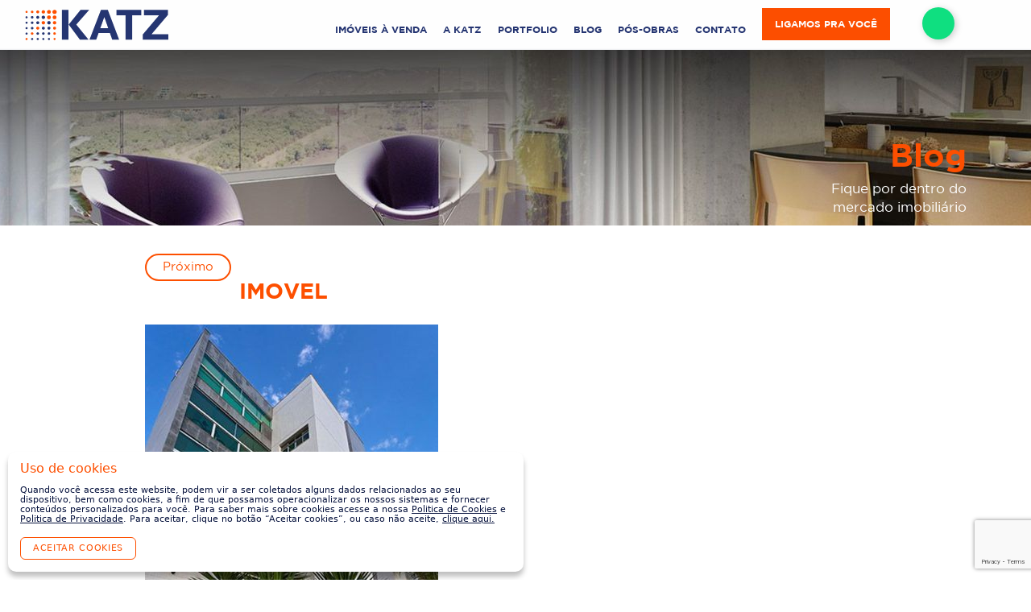

--- FILE ---
content_type: text/html; charset=UTF-8
request_url: https://www.katz.eng.br/imoveis/ed-solar-da-barra/imovel-13/
body_size: 15247
content:
<!doctype html>
<html lang="pt-br">
    <head>
		<!-- Google Tag Manager -->
        <script>(function(w,d,s,l,i){w[l]=w[l]||[];w[l].push({'gtm.start':
        new Date().getTime(),event:'gtm.js'});var f=d.getElementsByTagName(s)[0],
        j=d.createElement(s),dl=l!='dataLayer'?'&l='+l:'';j.async=true;j.src=
        'https://www.googletagmanager.com/gtm.js?id='+i+dl;f.parentNode.insertBefore(j,f);
        })(window,document,'script','dataLayer','GTM-TF7L8BL');</script>
        <!-- End Google Tag Manager -->		
		
		<meta name="facebook-domain-verification" content="codsp0xjbypzotixjv92ely1sx92ex" />
		<meta name="d4sign-domain-verification" content="b1a68f9d-e6d4-4bf7-a969-acf3f8a8aed9">
		
        <meta charset="utf-8">
        <meta http-equiv="x-ua-compatible" content="ie=edge">
        <title>KATZ</title>
        <meta name="description" content="A KATZ Construções e Participações foi fundada em 1975, e desde então esteve presente no desenvolvimento de Belo Horizonte." />
        <meta name="viewport" content="width=device-width, initial-scale=1">
        <link rel="icon" href="https://www.katz.eng.br/wp-content/themes/katz/app/images/favicon.png" />
        <link rel="stylesheet" href="https://cdnjs.cloudflare.com/ajax/libs/fancybox/3.5.7/jquery.fancybox.min.css" integrity="sha512-H9jrZiiopUdsLpg94A333EfumgUBpO9MdbxStdeITo+KEIMaNfHNvwyjjDJb+ERPaRS6DpyRlKbvPUasNItRyw==" crossorigin="anonymous" referrerpolicy="no-referrer" />
        <link rel="stylesheet" href="https://www.katz.eng.br/wp-content/themes/katz/app/styles/bootstrap.min.css">
        <link rel="stylesheet" href="https://code.ionicframework.com/ionicons/2.0.1/css/ionicons.min.css">
        <link rel="stylesheet" href="https://www.katz.eng.br/wp-content/themes/katz/app/styles/animate.min.css">
        <link rel="stylesheet" href="https://www.katz.eng.br/wp-content/themes/katz/app/styles/main.min.css">
        <link rel="icon" href="https://www.katz.eng.br/wp-content/themes/katz/app/images/favicon.png?v=2" />
        <link href="https://fonts.googleapis.com/css?family=Montserrat:300,400,700,900" rel="stylesheet">
        <meta name="google-site-verification" content="eiRC-bHgY_Pn90TpFej8iQkIz3ZdzqLVu2qlx6oafGU" />

        <meta name='robots' content='index, follow, max-image-preview:large, max-snippet:-1, max-video-preview:-1' />

	<!-- This site is optimized with the Yoast SEO plugin v26.7 - https://yoast.com/wordpress/plugins/seo/ -->
	<link rel="canonical" href="https://www.katz.eng.br/imoveis/ed-solar-da-barra/imovel-13/" />
	<meta property="og:locale" content="pt_BR" />
	<meta property="og:type" content="article" />
	<meta property="og:title" content="imovel - Katz" />
	<meta property="og:url" content="https://www.katz.eng.br/imoveis/ed-solar-da-barra/imovel-13/" />
	<meta property="og:site_name" content="Katz" />
	<meta property="og:image" content="https://www.katz.eng.br/imoveis/ed-solar-da-barra/imovel-13" />
	<meta property="og:image:width" content="480" />
	<meta property="og:image:height" content="660" />
	<meta property="og:image:type" content="image/jpeg" />
	<meta name="twitter:card" content="summary_large_image" />
	<script type="application/ld+json" class="yoast-schema-graph">{"@context":"https://schema.org","@graph":[{"@type":"WebPage","@id":"https://www.katz.eng.br/imoveis/ed-solar-da-barra/imovel-13/","url":"https://www.katz.eng.br/imoveis/ed-solar-da-barra/imovel-13/","name":"imovel - Katz","isPartOf":{"@id":"https://www.katz.eng.br/#website"},"primaryImageOfPage":{"@id":"https://www.katz.eng.br/imoveis/ed-solar-da-barra/imovel-13/#primaryimage"},"image":{"@id":"https://www.katz.eng.br/imoveis/ed-solar-da-barra/imovel-13/#primaryimage"},"thumbnailUrl":"https://www.katz.eng.br/wp-content/uploads/2016/08/imovel-12.jpg","datePublished":"2016-08-11T20:25:21+00:00","breadcrumb":{"@id":"https://www.katz.eng.br/imoveis/ed-solar-da-barra/imovel-13/#breadcrumb"},"inLanguage":"pt-BR","potentialAction":[{"@type":"ReadAction","target":["https://www.katz.eng.br/imoveis/ed-solar-da-barra/imovel-13/"]}]},{"@type":"ImageObject","inLanguage":"pt-BR","@id":"https://www.katz.eng.br/imoveis/ed-solar-da-barra/imovel-13/#primaryimage","url":"https://www.katz.eng.br/wp-content/uploads/2016/08/imovel-12.jpg","contentUrl":"https://www.katz.eng.br/wp-content/uploads/2016/08/imovel-12.jpg","width":480,"height":660},{"@type":"BreadcrumbList","@id":"https://www.katz.eng.br/imoveis/ed-solar-da-barra/imovel-13/#breadcrumb","itemListElement":[{"@type":"ListItem","position":1,"name":"Início","item":"https://www.katz.eng.br/"},{"@type":"ListItem","position":2,"name":"Ed. Solar da Barra","item":"https://www.katz.eng.br/imoveis/ed-solar-da-barra/"},{"@type":"ListItem","position":3,"name":"imovel"}]},{"@type":"WebSite","@id":"https://www.katz.eng.br/#website","url":"https://www.katz.eng.br/","name":"Katz","description":"Construções e Participações","potentialAction":[{"@type":"SearchAction","target":{"@type":"EntryPoint","urlTemplate":"https://www.katz.eng.br/?s={search_term_string}"},"query-input":{"@type":"PropertyValueSpecification","valueRequired":true,"valueName":"search_term_string"}}],"inLanguage":"pt-BR"}]}</script>
	<!-- / Yoast SEO plugin. -->


<link rel="alternate" title="oEmbed (JSON)" type="application/json+oembed" href="https://www.katz.eng.br/wp-json/oembed/1.0/embed?url=https%3A%2F%2Fwww.katz.eng.br%2Fimoveis%2Fed-solar-da-barra%2Fimovel-13%2F" />
<link rel="alternate" title="oEmbed (XML)" type="text/xml+oembed" href="https://www.katz.eng.br/wp-json/oembed/1.0/embed?url=https%3A%2F%2Fwww.katz.eng.br%2Fimoveis%2Fed-solar-da-barra%2Fimovel-13%2F&#038;format=xml" />
<style id='wp-img-auto-sizes-contain-inline-css' type='text/css'>
img:is([sizes=auto i],[sizes^="auto," i]){contain-intrinsic-size:3000px 1500px}
/*# sourceURL=wp-img-auto-sizes-contain-inline-css */
</style>
<link rel='stylesheet' id='sbi_styles-css' href='https://www.katz.eng.br/wp-content/plugins/instagram-feed-pro/css/sbi-styles.min.css?ver=5.12.5' type='text/css' media='all' />
<style id='wp-emoji-styles-inline-css' type='text/css'>

	img.wp-smiley, img.emoji {
		display: inline !important;
		border: none !important;
		box-shadow: none !important;
		height: 1em !important;
		width: 1em !important;
		margin: 0 0.07em !important;
		vertical-align: -0.1em !important;
		background: none !important;
		padding: 0 !important;
	}
/*# sourceURL=wp-emoji-styles-inline-css */
</style>
<style id='wp-block-library-inline-css' type='text/css'>
:root{--wp-block-synced-color:#7a00df;--wp-block-synced-color--rgb:122,0,223;--wp-bound-block-color:var(--wp-block-synced-color);--wp-editor-canvas-background:#ddd;--wp-admin-theme-color:#007cba;--wp-admin-theme-color--rgb:0,124,186;--wp-admin-theme-color-darker-10:#006ba1;--wp-admin-theme-color-darker-10--rgb:0,107,160.5;--wp-admin-theme-color-darker-20:#005a87;--wp-admin-theme-color-darker-20--rgb:0,90,135;--wp-admin-border-width-focus:2px}@media (min-resolution:192dpi){:root{--wp-admin-border-width-focus:1.5px}}.wp-element-button{cursor:pointer}:root .has-very-light-gray-background-color{background-color:#eee}:root .has-very-dark-gray-background-color{background-color:#313131}:root .has-very-light-gray-color{color:#eee}:root .has-very-dark-gray-color{color:#313131}:root .has-vivid-green-cyan-to-vivid-cyan-blue-gradient-background{background:linear-gradient(135deg,#00d084,#0693e3)}:root .has-purple-crush-gradient-background{background:linear-gradient(135deg,#34e2e4,#4721fb 50%,#ab1dfe)}:root .has-hazy-dawn-gradient-background{background:linear-gradient(135deg,#faaca8,#dad0ec)}:root .has-subdued-olive-gradient-background{background:linear-gradient(135deg,#fafae1,#67a671)}:root .has-atomic-cream-gradient-background{background:linear-gradient(135deg,#fdd79a,#004a59)}:root .has-nightshade-gradient-background{background:linear-gradient(135deg,#330968,#31cdcf)}:root .has-midnight-gradient-background{background:linear-gradient(135deg,#020381,#2874fc)}:root{--wp--preset--font-size--normal:16px;--wp--preset--font-size--huge:42px}.has-regular-font-size{font-size:1em}.has-larger-font-size{font-size:2.625em}.has-normal-font-size{font-size:var(--wp--preset--font-size--normal)}.has-huge-font-size{font-size:var(--wp--preset--font-size--huge)}.has-text-align-center{text-align:center}.has-text-align-left{text-align:left}.has-text-align-right{text-align:right}.has-fit-text{white-space:nowrap!important}#end-resizable-editor-section{display:none}.aligncenter{clear:both}.items-justified-left{justify-content:flex-start}.items-justified-center{justify-content:center}.items-justified-right{justify-content:flex-end}.items-justified-space-between{justify-content:space-between}.screen-reader-text{border:0;clip-path:inset(50%);height:1px;margin:-1px;overflow:hidden;padding:0;position:absolute;width:1px;word-wrap:normal!important}.screen-reader-text:focus{background-color:#ddd;clip-path:none;color:#444;display:block;font-size:1em;height:auto;left:5px;line-height:normal;padding:15px 23px 14px;text-decoration:none;top:5px;width:auto;z-index:100000}html :where(.has-border-color){border-style:solid}html :where([style*=border-top-color]){border-top-style:solid}html :where([style*=border-right-color]){border-right-style:solid}html :where([style*=border-bottom-color]){border-bottom-style:solid}html :where([style*=border-left-color]){border-left-style:solid}html :where([style*=border-width]){border-style:solid}html :where([style*=border-top-width]){border-top-style:solid}html :where([style*=border-right-width]){border-right-style:solid}html :where([style*=border-bottom-width]){border-bottom-style:solid}html :where([style*=border-left-width]){border-left-style:solid}html :where(img[class*=wp-image-]){height:auto;max-width:100%}:where(figure){margin:0 0 1em}html :where(.is-position-sticky){--wp-admin--admin-bar--position-offset:var(--wp-admin--admin-bar--height,0px)}@media screen and (max-width:600px){html :where(.is-position-sticky){--wp-admin--admin-bar--position-offset:0px}}

/*# sourceURL=wp-block-library-inline-css */
</style><style id='global-styles-inline-css' type='text/css'>
:root{--wp--preset--aspect-ratio--square: 1;--wp--preset--aspect-ratio--4-3: 4/3;--wp--preset--aspect-ratio--3-4: 3/4;--wp--preset--aspect-ratio--3-2: 3/2;--wp--preset--aspect-ratio--2-3: 2/3;--wp--preset--aspect-ratio--16-9: 16/9;--wp--preset--aspect-ratio--9-16: 9/16;--wp--preset--color--black: #000000;--wp--preset--color--cyan-bluish-gray: #abb8c3;--wp--preset--color--white: #ffffff;--wp--preset--color--pale-pink: #f78da7;--wp--preset--color--vivid-red: #cf2e2e;--wp--preset--color--luminous-vivid-orange: #ff6900;--wp--preset--color--luminous-vivid-amber: #fcb900;--wp--preset--color--light-green-cyan: #7bdcb5;--wp--preset--color--vivid-green-cyan: #00d084;--wp--preset--color--pale-cyan-blue: #8ed1fc;--wp--preset--color--vivid-cyan-blue: #0693e3;--wp--preset--color--vivid-purple: #9b51e0;--wp--preset--gradient--vivid-cyan-blue-to-vivid-purple: linear-gradient(135deg,rgb(6,147,227) 0%,rgb(155,81,224) 100%);--wp--preset--gradient--light-green-cyan-to-vivid-green-cyan: linear-gradient(135deg,rgb(122,220,180) 0%,rgb(0,208,130) 100%);--wp--preset--gradient--luminous-vivid-amber-to-luminous-vivid-orange: linear-gradient(135deg,rgb(252,185,0) 0%,rgb(255,105,0) 100%);--wp--preset--gradient--luminous-vivid-orange-to-vivid-red: linear-gradient(135deg,rgb(255,105,0) 0%,rgb(207,46,46) 100%);--wp--preset--gradient--very-light-gray-to-cyan-bluish-gray: linear-gradient(135deg,rgb(238,238,238) 0%,rgb(169,184,195) 100%);--wp--preset--gradient--cool-to-warm-spectrum: linear-gradient(135deg,rgb(74,234,220) 0%,rgb(151,120,209) 20%,rgb(207,42,186) 40%,rgb(238,44,130) 60%,rgb(251,105,98) 80%,rgb(254,248,76) 100%);--wp--preset--gradient--blush-light-purple: linear-gradient(135deg,rgb(255,206,236) 0%,rgb(152,150,240) 100%);--wp--preset--gradient--blush-bordeaux: linear-gradient(135deg,rgb(254,205,165) 0%,rgb(254,45,45) 50%,rgb(107,0,62) 100%);--wp--preset--gradient--luminous-dusk: linear-gradient(135deg,rgb(255,203,112) 0%,rgb(199,81,192) 50%,rgb(65,88,208) 100%);--wp--preset--gradient--pale-ocean: linear-gradient(135deg,rgb(255,245,203) 0%,rgb(182,227,212) 50%,rgb(51,167,181) 100%);--wp--preset--gradient--electric-grass: linear-gradient(135deg,rgb(202,248,128) 0%,rgb(113,206,126) 100%);--wp--preset--gradient--midnight: linear-gradient(135deg,rgb(2,3,129) 0%,rgb(40,116,252) 100%);--wp--preset--font-size--small: 13px;--wp--preset--font-size--medium: 20px;--wp--preset--font-size--large: 36px;--wp--preset--font-size--x-large: 42px;--wp--preset--spacing--20: 0.44rem;--wp--preset--spacing--30: 0.67rem;--wp--preset--spacing--40: 1rem;--wp--preset--spacing--50: 1.5rem;--wp--preset--spacing--60: 2.25rem;--wp--preset--spacing--70: 3.38rem;--wp--preset--spacing--80: 5.06rem;--wp--preset--shadow--natural: 6px 6px 9px rgba(0, 0, 0, 0.2);--wp--preset--shadow--deep: 12px 12px 50px rgba(0, 0, 0, 0.4);--wp--preset--shadow--sharp: 6px 6px 0px rgba(0, 0, 0, 0.2);--wp--preset--shadow--outlined: 6px 6px 0px -3px rgb(255, 255, 255), 6px 6px rgb(0, 0, 0);--wp--preset--shadow--crisp: 6px 6px 0px rgb(0, 0, 0);}:where(.is-layout-flex){gap: 0.5em;}:where(.is-layout-grid){gap: 0.5em;}body .is-layout-flex{display: flex;}.is-layout-flex{flex-wrap: wrap;align-items: center;}.is-layout-flex > :is(*, div){margin: 0;}body .is-layout-grid{display: grid;}.is-layout-grid > :is(*, div){margin: 0;}:where(.wp-block-columns.is-layout-flex){gap: 2em;}:where(.wp-block-columns.is-layout-grid){gap: 2em;}:where(.wp-block-post-template.is-layout-flex){gap: 1.25em;}:where(.wp-block-post-template.is-layout-grid){gap: 1.25em;}.has-black-color{color: var(--wp--preset--color--black) !important;}.has-cyan-bluish-gray-color{color: var(--wp--preset--color--cyan-bluish-gray) !important;}.has-white-color{color: var(--wp--preset--color--white) !important;}.has-pale-pink-color{color: var(--wp--preset--color--pale-pink) !important;}.has-vivid-red-color{color: var(--wp--preset--color--vivid-red) !important;}.has-luminous-vivid-orange-color{color: var(--wp--preset--color--luminous-vivid-orange) !important;}.has-luminous-vivid-amber-color{color: var(--wp--preset--color--luminous-vivid-amber) !important;}.has-light-green-cyan-color{color: var(--wp--preset--color--light-green-cyan) !important;}.has-vivid-green-cyan-color{color: var(--wp--preset--color--vivid-green-cyan) !important;}.has-pale-cyan-blue-color{color: var(--wp--preset--color--pale-cyan-blue) !important;}.has-vivid-cyan-blue-color{color: var(--wp--preset--color--vivid-cyan-blue) !important;}.has-vivid-purple-color{color: var(--wp--preset--color--vivid-purple) !important;}.has-black-background-color{background-color: var(--wp--preset--color--black) !important;}.has-cyan-bluish-gray-background-color{background-color: var(--wp--preset--color--cyan-bluish-gray) !important;}.has-white-background-color{background-color: var(--wp--preset--color--white) !important;}.has-pale-pink-background-color{background-color: var(--wp--preset--color--pale-pink) !important;}.has-vivid-red-background-color{background-color: var(--wp--preset--color--vivid-red) !important;}.has-luminous-vivid-orange-background-color{background-color: var(--wp--preset--color--luminous-vivid-orange) !important;}.has-luminous-vivid-amber-background-color{background-color: var(--wp--preset--color--luminous-vivid-amber) !important;}.has-light-green-cyan-background-color{background-color: var(--wp--preset--color--light-green-cyan) !important;}.has-vivid-green-cyan-background-color{background-color: var(--wp--preset--color--vivid-green-cyan) !important;}.has-pale-cyan-blue-background-color{background-color: var(--wp--preset--color--pale-cyan-blue) !important;}.has-vivid-cyan-blue-background-color{background-color: var(--wp--preset--color--vivid-cyan-blue) !important;}.has-vivid-purple-background-color{background-color: var(--wp--preset--color--vivid-purple) !important;}.has-black-border-color{border-color: var(--wp--preset--color--black) !important;}.has-cyan-bluish-gray-border-color{border-color: var(--wp--preset--color--cyan-bluish-gray) !important;}.has-white-border-color{border-color: var(--wp--preset--color--white) !important;}.has-pale-pink-border-color{border-color: var(--wp--preset--color--pale-pink) !important;}.has-vivid-red-border-color{border-color: var(--wp--preset--color--vivid-red) !important;}.has-luminous-vivid-orange-border-color{border-color: var(--wp--preset--color--luminous-vivid-orange) !important;}.has-luminous-vivid-amber-border-color{border-color: var(--wp--preset--color--luminous-vivid-amber) !important;}.has-light-green-cyan-border-color{border-color: var(--wp--preset--color--light-green-cyan) !important;}.has-vivid-green-cyan-border-color{border-color: var(--wp--preset--color--vivid-green-cyan) !important;}.has-pale-cyan-blue-border-color{border-color: var(--wp--preset--color--pale-cyan-blue) !important;}.has-vivid-cyan-blue-border-color{border-color: var(--wp--preset--color--vivid-cyan-blue) !important;}.has-vivid-purple-border-color{border-color: var(--wp--preset--color--vivid-purple) !important;}.has-vivid-cyan-blue-to-vivid-purple-gradient-background{background: var(--wp--preset--gradient--vivid-cyan-blue-to-vivid-purple) !important;}.has-light-green-cyan-to-vivid-green-cyan-gradient-background{background: var(--wp--preset--gradient--light-green-cyan-to-vivid-green-cyan) !important;}.has-luminous-vivid-amber-to-luminous-vivid-orange-gradient-background{background: var(--wp--preset--gradient--luminous-vivid-amber-to-luminous-vivid-orange) !important;}.has-luminous-vivid-orange-to-vivid-red-gradient-background{background: var(--wp--preset--gradient--luminous-vivid-orange-to-vivid-red) !important;}.has-very-light-gray-to-cyan-bluish-gray-gradient-background{background: var(--wp--preset--gradient--very-light-gray-to-cyan-bluish-gray) !important;}.has-cool-to-warm-spectrum-gradient-background{background: var(--wp--preset--gradient--cool-to-warm-spectrum) !important;}.has-blush-light-purple-gradient-background{background: var(--wp--preset--gradient--blush-light-purple) !important;}.has-blush-bordeaux-gradient-background{background: var(--wp--preset--gradient--blush-bordeaux) !important;}.has-luminous-dusk-gradient-background{background: var(--wp--preset--gradient--luminous-dusk) !important;}.has-pale-ocean-gradient-background{background: var(--wp--preset--gradient--pale-ocean) !important;}.has-electric-grass-gradient-background{background: var(--wp--preset--gradient--electric-grass) !important;}.has-midnight-gradient-background{background: var(--wp--preset--gradient--midnight) !important;}.has-small-font-size{font-size: var(--wp--preset--font-size--small) !important;}.has-medium-font-size{font-size: var(--wp--preset--font-size--medium) !important;}.has-large-font-size{font-size: var(--wp--preset--font-size--large) !important;}.has-x-large-font-size{font-size: var(--wp--preset--font-size--x-large) !important;}
/*# sourceURL=global-styles-inline-css */
</style>

<style id='classic-theme-styles-inline-css' type='text/css'>
/*! This file is auto-generated */
.wp-block-button__link{color:#fff;background-color:#32373c;border-radius:9999px;box-shadow:none;text-decoration:none;padding:calc(.667em + 2px) calc(1.333em + 2px);font-size:1.125em}.wp-block-file__button{background:#32373c;color:#fff;text-decoration:none}
/*# sourceURL=/wp-includes/css/classic-themes.min.css */
</style>
<link rel='stylesheet' id='contact-form-7-css' href='https://www.katz.eng.br/wp-content/plugins/contact-form-7/includes/css/styles.css?ver=6.1.4' type='text/css' media='all' />
<script type="text/javascript" src="https://www.katz.eng.br/wp-content/themes/katz/app/scripts/vendor/jquery.min.js?ver=1.11.3" id="jquery-js"></script>
<script type="text/javascript" src="https://www.katz.eng.br/wp-content/plugins/revslider/public/assets/js/rbtools.min.js?ver=6.6.15" async id="tp-tools-js"></script>
<script type="text/javascript" src="https://www.katz.eng.br/wp-content/plugins/revslider/public/assets/js/rs6.min.js?ver=6.6.15" async id="revmin-js"></script>
<link rel="https://api.w.org/" href="https://www.katz.eng.br/wp-json/" /><link rel="alternate" title="JSON" type="application/json" href="https://www.katz.eng.br/wp-json/wp/v2/media/181" /><link rel="EditURI" type="application/rsd+xml" title="RSD" href="https://www.katz.eng.br/xmlrpc.php?rsd" />
<meta name="generator" content="WordPress 6.9" />
<link rel='shortlink' href='https://www.katz.eng.br/?p=181' />
<!-- HFCM by 99 Robots - Snippet # 1: Facebook -->
<meta name="facebook-domain-verification" content="gdz405681ohtc6gocwbbogqx51pes6" />
<!-- /end HFCM by 99 Robots -->
<meta name="generator" content="Powered by Slider Revolution 6.6.15 - responsive, Mobile-Friendly Slider Plugin for WordPress with comfortable drag and drop interface." />
<script>function setREVStartSize(e){
			//window.requestAnimationFrame(function() {
				window.RSIW = window.RSIW===undefined ? window.innerWidth : window.RSIW;
				window.RSIH = window.RSIH===undefined ? window.innerHeight : window.RSIH;
				try {
					var pw = document.getElementById(e.c).parentNode.offsetWidth,
						newh;
					pw = pw===0 || isNaN(pw) || (e.l=="fullwidth" || e.layout=="fullwidth") ? window.RSIW : pw;
					e.tabw = e.tabw===undefined ? 0 : parseInt(e.tabw);
					e.thumbw = e.thumbw===undefined ? 0 : parseInt(e.thumbw);
					e.tabh = e.tabh===undefined ? 0 : parseInt(e.tabh);
					e.thumbh = e.thumbh===undefined ? 0 : parseInt(e.thumbh);
					e.tabhide = e.tabhide===undefined ? 0 : parseInt(e.tabhide);
					e.thumbhide = e.thumbhide===undefined ? 0 : parseInt(e.thumbhide);
					e.mh = e.mh===undefined || e.mh=="" || e.mh==="auto" ? 0 : parseInt(e.mh,0);
					if(e.layout==="fullscreen" || e.l==="fullscreen")
						newh = Math.max(e.mh,window.RSIH);
					else{
						e.gw = Array.isArray(e.gw) ? e.gw : [e.gw];
						for (var i in e.rl) if (e.gw[i]===undefined || e.gw[i]===0) e.gw[i] = e.gw[i-1];
						e.gh = e.el===undefined || e.el==="" || (Array.isArray(e.el) && e.el.length==0)? e.gh : e.el;
						e.gh = Array.isArray(e.gh) ? e.gh : [e.gh];
						for (var i in e.rl) if (e.gh[i]===undefined || e.gh[i]===0) e.gh[i] = e.gh[i-1];
											
						var nl = new Array(e.rl.length),
							ix = 0,
							sl;
						e.tabw = e.tabhide>=pw ? 0 : e.tabw;
						e.thumbw = e.thumbhide>=pw ? 0 : e.thumbw;
						e.tabh = e.tabhide>=pw ? 0 : e.tabh;
						e.thumbh = e.thumbhide>=pw ? 0 : e.thumbh;
						for (var i in e.rl) nl[i] = e.rl[i]<window.RSIW ? 0 : e.rl[i];
						sl = nl[0];
						for (var i in nl) if (sl>nl[i] && nl[i]>0) { sl = nl[i]; ix=i;}
						var m = pw>(e.gw[ix]+e.tabw+e.thumbw) ? 1 : (pw-(e.tabw+e.thumbw)) / (e.gw[ix]);
						newh =  (e.gh[ix] * m) + (e.tabh + e.thumbh);
					}
					var el = document.getElementById(e.c);
					if (el!==null && el) el.style.height = newh+"px";
					el = document.getElementById(e.c+"_wrapper");
					if (el!==null && el) {
						el.style.height = newh+"px";
						el.style.display = "block";
					}
				} catch(e){
					console.log("Failure at Presize of Slider:" + e)
				}
			//});
		  };</script>

        <script src="https://maps.googleapis.com/maps/api/js?key=AIzaSyBXWz67tHTv8pUjKq6tr3nxqCC_nWRgsR8" type="text/javascript"></script>

        <!--[if lt IE]>
            <script src="https://cdnjs.cloudflare.com/ajax/libs/html5shiv/3.7.3/html5shiv.min.js"></script>
            <script src="https://cdnjs.cloudflare.com/ajax/libs/respond.js/1.4.2/respond.min.js"></script>
        <![endif]-->

        <!-- <script src='https://www.google.com/recaptcha/api.js'></script> -->

        <script type="text/javascript" async src="https://d335luupugsy2.cloudfront.net/js/loader-scripts/42a00362-571e-4a64-9b55-dd8f64826b33-loader.js" ></script>

        <style>
            #slider .slide {
                min-height: 280px;
                display: flex;
                align-items: flex-end;
            }
            #slider .slide .desc {
                margin-top: auto;
                padding: 1rem;
            }
    #preloader {
        position: fixed;
        z-index: 99999 !important;
        top: 0;
        right: 0;
        bottom: 0;
        left: 0;
        background: rgba(22,56,100, 0.9);
        width: 100%;
        height: 100%;
        display: none;
        justify-content: center;
        align-self: center;
        align-content: center;
        align-items: center;
        flex-direction: column;
    }
    #preloader img {
        display: block;
        margin: 15px auto;
    }
    #preloader .socket {
        text-align: center;
        margin-top: -10%;
    }
    #preloader .socket  h3 {
        margin-top: 10px;
        font-size: 12pt;
        letter-spacing: .5pt;
        text-transform: uppercase;
        text-align: center;
        color: #fff;
    }
</style>

    <link rel='stylesheet' id='rs-plugin-settings-css' href='https://www.katz.eng.br/wp-content/plugins/revslider/public/assets/css/rs6.css?ver=6.6.15' type='text/css' media='all' />
<style id='rs-plugin-settings-inline-css' type='text/css'>
#rs-demo-id {}
/*# sourceURL=rs-plugin-settings-inline-css */
</style>
</head>
    <body class="attachment wp-singular attachment-template-default single single-attachment postid-181 attachmentid-181 attachment-jpeg wp-theme-katz">
		
		<!-- Google Tag Manager (noscript) -->
        <noscript><iframe src="https://www.googletagmanager.com/ns.html?id=GTM-TF7L8BL"
        height="0" width="0" style="display:none;visibility:hidden"></iframe></noscript>
        <!-- End Google Tag Manager (noscript) -->

        <div id="preloader" data-aos="zoom-in">
        <div class="socket">
            <img border="0" src="https://www.katz.eng.br/wp-content/themes/katz/app/images/load.svg" alt="Carregando.." title="Carregando.." width="30px" height="30px" />
            <h3><strong>Aguarde.</strong> Estamos enviando!</h3>
        </div>
    </div>



        <!-- <div id="bgModalForm">
            <div id="bgModalFormBg">
                <div id="bgModalFormInner">
                    <a href="javascript:void(0);" class="clickCloseForm">X</a>
                    <figure>
                        <img src="https://www.katz.eng.br/wp-content/themes/katz/app/images/imgmodalform.jpg" alt="">
                    </figure>
                    <div class="form">
                        <form id="katz-ligamos-para-voce" action="https://www.katz.eng.br/wp-content/themes/katz/vendor/sendMail.php?tipo=cadastroNaSala"
                            method="POST" class="form-horizontal" role="form">
                            <h1>Venha conhecer o <br>seu próprio lounge no <br> Beverly Hills.</h1>
                            <div class="formgroup">
                                <input type="text" class="formcontrol" name="nome" placeholder="Nome *" required="required">
                            </div>
                            <div class="formgroup">
                                <input type="email" class="formcontrol" name="email" placeholder="E-mail *" required="required">
                            </div>
                            <div class="formgroup">
                                <input type="tel" class="formcontrol phone" name="tel" placeholder="Telefone *" required="required">
                            </div>
                            <div class="clearfix"></div>
                            <div class="g-recaptcha" data-sitekey="6LdNeBwUAAAAAMlkAesa9RGiGVdJ4G3ygLHvDsfi"></div>
                            <button class="btn">Cadastrar</button>
                        </form>
                    </div>
                </div>
            </div>
        </div> -->


        <!-- <div class="boxR animated fadeInRight">
            <a href="javascript:void(0)" class="cb" dataid="ligamos">
                <img src="https://www.katz.eng.br/wp-content/uploads/2018/04/i1.png" class="i1" style="left:4px;" alt="">
                <small>LIGAMOS <br>PARA VOCÊ</small>
            </a>
            <hr>
            <a href="javascript:void(0)" class="faleconsultor">
                <img src="https://www.katz.eng.br/wp-content/uploads/2018/04/i2.png" alt="">
                <small>FALE COM UM <br>CONSULTOR</small>
            </a>
            <hr>
            <a href="https://api.whatsapp.com/send?1=pt_BR&phone=5531990668713" target="_blank" dataid="zap">
                <img src="https://www.katz.eng.br/wp-content/uploads/2018/04/i3.png" alt="">
                <small>FALE via <br>whatsapp</small>
            </a>
        </div> -->
        <div class="modalB" id="saida">
            <div class="container">
                <div class="close">
                    <img src="https://www.katz.eng.br/wp-content/uploads/2018/04/close.png" alt="">
                </div>
                <div class="logo">
                    <img src="https://www.katz.eng.br/wp-content/uploads/2018/04/logo.png" class="img-responsive" alt="">
                </div>
                <div class="inner">
                    <h1>JÁ EStÁ INDO EMBORA?</h1>
                    <h2>Não achou o que procurava? Deixe-nos ajudar a encontrar o <br> imóvel do seu sonho.</h2>
                    <form id="katz-ligamos-para-voce" action="https://www.katz.eng.br/wp-content/themes/katz/vendor/sendMail.php?tipo=ligamos" method="POST" class="form-horizontal" role="form">
                        <div class="col-md-6">
                            <div class="form-group">
                                <input type="text" class="form-control" name="nome" placeholder="Nome *" required="required">
                            </div>
                        </div>
                        <div class="col-md-6">
                            <div class="form-group">
                                <input type="email" class="form-control" name="email" placeholder="E-mail *" required="required">
                            </div>
                        </div>
                        <div class="col-md-6">
                            <div class="form-group">
                                <input type="tel" class="form-control phone" name="tel" placeholder="Telefone *" required="required">
                            </div>
                        </div>
                        <div class="col-md-6 pl">
                            <div class="col-md-6">
                                <div class="form-group">
                                    <input type="text" class="form-control date" name="data" placeholder="Data">
                                </div>
                            </div>
                            <div class="col-md-6">
                                <div class="form-group pr">
                                    <input type="text" class="form-control time" name="horario" placeholder="Horário">
                                </div>
                            </div>
                        </div>
                        <div class="col-md-12">
                            <div class="g-recaptcha" data-sitekey="6LdNeBwUAAAAAMlkAesa9RGiGVdJ4G3ygLHvDsfi"></div>
                        </div>
                        <button class="btn">Quero que me liguem</button>
                    </form>
                </div>
            </div>
        </div>
        <div class="modalB" id="ligamos">
            <div class="container">
                <div class="close">
                    <img src="https://www.katz.eng.br/wp-content/uploads/2018/04/close.png" alt="">
                </div>
                <div class="logo">
                    <img src="https://www.katz.eng.br/wp-content/uploads/2018/04/logo.png" class="img-responsive" alt="">
                </div>
                <div class="inner">
                    <h1>A KATZ liga para vocÊ</h1>
                    <h2>Nosso consultor entrará em contato</h2>
                    <form id="katz-ligamos-para-voce" action="https://www.katz.eng.br/wp-content/themes/katz/vendor/sendMail.php?tipo=ligamos" method="POST" class="form-horizontal" role="form">
                        <div class="col-md-6">
                            <div class="form-group">
                                <input type="text" class="form-control" name="nome" placeholder="Nome *" required="required">
                            </div>
                        </div>
                        <div class="col-md-6">
                            <div class="form-group">
                                <input type="email" class="form-control" name="email" placeholder="E-mail *" required="required">
                            </div>
                        </div>
                        <div class="col-md-6">
                            <div class="form-group">
                                <input type="tel" class="form-control phone" name="tel" placeholder="Telefone *" required="required">
                            </div>
                        </div>
                        <div class="col-md-6 pl">
                            <div class="col-md-6">
                                <div class="form-group">
                                    <input type="text" class="form-control date" name="data" placeholder="Data">
                                </div>
                            </div>
                            <div class="col-md-6">
                                <div class="form-group pr">
                                    <input type="text" class="form-control time" name="horario" placeholder="Horário">
                                </div>
                            </div>
                        </div>
                        <div class="col-md-12">
                            <div class="g-recaptcha" data-sitekey="6LdNeBwUAAAAAMlkAesa9RGiGVdJ4G3ygLHvDsfi"></div>
                        </div>
                        <button class="btn">Quero que me liguem</button>
                    </form>
                </div>
            </div>
        </div>
        <div class="modalB" id="zap">
            <div class="container">
                <div class="close">
                    <img src="https://www.katz.eng.br/wp-content/uploads/2018/04/close.png" alt="">
                </div>
                <div class="logo">
                    <img src="https://www.katz.eng.br/wp-content/uploads/2018/04/logo.png" class="img-responsive" alt="">
                </div>
                <div class="inner">
                    <h1>INFORME O SEU WHATSAPP <br>QUE ENTRAMOS EM CONTATO</h1>
                    <h2>Se preferir, entre em contato direto pelo aplicativo clicando no botão abaixo:</h2>
                    <form id="katz-whatsapp" action="https://www.katz.eng.br/wp-content/themes/katz/vendor/sendMail.php?tipo=zap" method="POST" class="form-horizontal" role="form">
                        <div class="col-md-6">
                            <div class="form-group">
                                <input type="text" class="form-control" name="nome" placeholder="Nome *" required="required">
                            </div>
                        </div>
                        <div class="col-md-6">
                            <div class="form-group">
                                <input type="tel" class="form-control phone" name="tel" placeholder="Telefone *" required="required">
                            </div>
                        </div>
                        <div class="col-md-12">
                            <div class="g-recaptcha" data-sitekey="6LdNeBwUAAAAAMlkAesa9RGiGVdJ4G3ygLHvDsfi"></div>
                        </div>
                        <div class="col-md-6">
                            <button class="btn">Enviar</button>
                        </div>
                        <div class="col-md-6">
                            <a href="https://api.whatsapp.com/send?1=pt_BR&phone=5531990668713" target="_blank" class="btn btnzap">FALAR PELO APLICATIVO</a>
                        </div>
                    </form>
                </div>
            </div>
        </div>
        <header id="header" class="animated fadeInDown">
            <div class="btnav">
                <i class="icon ion-navicon-round"></i>
            </div>
            <div class="container-fluid">
                <div class="col-xs-6 col-sm-2 col-md-2">
                    <div class="logo">
                        <a href="https://www.katz.eng.br">
                            <img src="https://www.katz.eng.br/wp-content/themes/katz/app/images/logo.svg" class="img-responsive" alt="">
                        </a>
                    </div>
                </div>
                <div class="col-md-10">
                    <nav class="nav animated fadeIn">
                        <ul>
                            <li><a href="https://www.katz.eng.br/imoveis-a-venda/">imÓVEIS À VENDA</a></li>
                            <li id="btnaa"><a href="#">A Katz</a></li>
                            <li><a href="https://www.katz.eng.br/?page_id=86">portfolio</a></li>
                            <li><a href="https://www.katz.eng.br/?page_id=35">blog</a></li>
                            <li><a href="https://www.katz.eng.br/?page_id=76">PÓS-OBRAS</a></li>
                            <li><a href="https://www.katz.eng.br/?page_id=65">contato</a></li>
                            <li>
                                <a href="javascript:void(0)" dataid="ligamos" class="btn cb">Ligamos pra você</a>
                            </li>
                            <li>
                                <a href="https://api.whatsapp.com/send?1=pt_BR&phone=5531990668713" class="btw" target="_blank">
                                    <i class="ion-social-whatsapp"></i>
                                </a>
                            </li>
                            <div class="ico"><!-- <a href=""><i class="icon ion-android-search"></i></a> --></div>
                        </ul>
                    </nav>
                    <!-- <div class="selo">
                        <img src="https://www.katz.eng.br/wp-content/themes/katz/app/images/selo.svg" class="img-responsive" alt="">
                    </div> -->
                </div>
            </div>
            <ul class="submenu">
                <li><a href="https://www.katz.eng.br/?page_id=19">Quem Somos</a></li>
                <li><a href="https://www.katz.eng.br/?page_id=122">Grupo Katz</a></li>
                <li><a href="https://www.katz.eng.br/?page_id=51">Katz na Mídia</a></li>
                <li><a href="https://www.katz.eng.br/?page_id=2098">Aplicativos</a></li>
                <li><a href="https://www.katz.eng.br/?page_id=13590">Katz Social</a></li>
            </ul>
        </header>
        <div class="clearfix"></div>
<div id="slider">
    <div class="slide" style="background: url('https://www.katz.eng.br/wp-content/uploads/2016/08/blog.jpg') no-repeat top fixed;" data-stellar-background-ratio="0.3">
        <div class="container">
            <div class="desc wow fadeInLeft" data-wow-delay=".5s">
                <h1>Blog</h1>
                <h2>Fique por dentro do <br> mercado imobiliário</h2>
            </div>
        </div>
    </div>
</div>
<div class="clearfix"></div>
<section class="section" id="blog">
    <div class="container">
        <div class="col-md-10 col-md-offset-1 postt wow fadeIn" data-wow-delay=".5s">
            <div class="navg">

                <a class="btn" rel="next" href="https://www.katz.eng.br/10-dicas-para-se-prevenir-do-cancer-de-mama/">Próximo</a>
            </div>
            
            
            <h1>imovel</h1>  
            <p class="attachment"><a href='https://www.katz.eng.br/wp-content/uploads/2016/08/imovel-12.jpg'><img fetchpriority="high" decoding="async" width="364" height="500" src="https://www.katz.eng.br/wp-content/uploads/2016/08/imovel-12-364x500.jpg" class="attachment-medium size-medium" alt="" srcset="https://www.katz.eng.br/wp-content/uploads/2016/08/imovel-12-364x500.jpg 364w, https://www.katz.eng.br/wp-content/uploads/2016/08/imovel-12.jpg 480w" sizes="(max-width: 364px) 100vw, 364px" /></a></p>
                
                        
            <div class="social">
                <a href="https://www.facebook.com/sharer/sharer.php?u=https://www.katz.eng.br/imoveis/ed-solar-da-barra/imovel-13/" target="_blank"><i class="icon ion-social-facebook"></i></a>
                <a href="https://plus.google.com/share?url=https://www.katz.eng.br/imoveis/ed-solar-da-barra/imovel-13/" target="_blank"><i class="icon ion-social-googleplus"></i></a>
                <a href="https://www.linkedin.com/shareArticle?mini=true&url=https://www.katz.eng.br/imoveis/ed-solar-da-barra/imovel-13/&title=imovel" target="_blank"><i class="icon ion-social-linkedin"></i></a>
            </div>
        </div>
    </div>
</section>
        <div class="clearfix"></div>
        <section class="section" id="newsletter">
            <div class="container">
                <div class="col-md-6 wow fadeInLeft" data-wow-delay=".5s">
                    <h1>assine nossa newsletter</h1>
                    <p>Receba antecipadamente oportunidades e lançamentos.</p>
                </div>
                <div class="col-md-6 wow fadeInRight">
                    <!-- <form id="katz-newsletter" action="https://www.katz.eng.br/wp-content/themes/katz/vendor/sendMail.php?tipo=newsletter" method="POST" class="form-horizontal" role="form">
                        <input type="email" class="form-control" name="email" placeholder="Seu e-mail" required="required">
                        <button class="btn">Enviar</button>
                        <div class="col-md-12" style="padding:20px 0;">
                            <div class="g-recaptcha" data-sitekey="6LdNeBwUAAAAAMlkAesa9RGiGVdJ4G3ygLHvDsfi"></div>
                        </div>
                    </form>
                </div> -->
                
<div class="wpcf7 no-js" id="wpcf7-f3124-o1" lang="pt-BR" dir="ltr" data-wpcf7-id="3124">
<div class="screen-reader-response"><p role="status" aria-live="polite" aria-atomic="true"></p> <ul></ul></div>
<form action="/imoveis/ed-solar-da-barra/imovel-13/#wpcf7-f3124-o1" method="post" class="wpcf7-form init" aria-label="Formulários de contato" autocomplete="off" novalidate="novalidate" data-status="init">
<fieldset class="hidden-fields-container"><input type="hidden" name="_wpcf7" value="3124" /><input type="hidden" name="_wpcf7_version" value="6.1.4" /><input type="hidden" name="_wpcf7_locale" value="pt_BR" /><input type="hidden" name="_wpcf7_unit_tag" value="wpcf7-f3124-o1" /><input type="hidden" name="_wpcf7_container_post" value="0" /><input type="hidden" name="_wpcf7_posted_data_hash" value="" /><input type="hidden" name="_wpcf7_recaptcha_response" value="" />
</fieldset>
<div class="form-group">
    <span class="wpcf7-form-control-wrap" data-name="your-email"><input size="40" maxlength="400" class="wpcf7-form-control wpcf7-email wpcf7-validates-as-required wpcf7-text wpcf7-validates-as-email form-control" aria-required="true" aria-invalid="false" placeholder="E-mail *" value="" type="email" name="your-email" /></span>
</div>

<div class="form-group">
    <button class="btn">Enviar</button>
</div><div class="wpcf7-response-output" aria-hidden="true"></div>
</form>
</div>
            </div>
        </section>
        <div class="clearfix"></div>
        <footer id="footer_">
            <div class="container wow fadeIn">
                <div class="col-sm-6 col-md-6">
                    <div class="logofooter">
                        <img src="https://www.katz.eng.br/wp-content/themes/katz/app/images/logofooter.svg" class="img-responsive" alt="">
                    </div>
                    <div class="end">
                        <div class="ico">
                            <i class="icon ion-iphone"></i>
                            <span>
                                <strong>Contato Comercial:</strong><br><a href="tel:+553132431001">(31) 3243-1001</a> . <a href="https://api.whatsapp.com/send?1=pt_BR&phone=5531990668713" target="_blank">(31) 99066 8713</a>
                            </span>
                        </div>
                        <div class="ico icolocal">
                            <i class="icon ion-location"></i>
                            <span>
                                <strong>Endereço</strong> <br>
                                Rua Desembargador Jorge Fontana, 408 - 14º andar<br>Belvedere - Belo Horizonte - Minas Gerais
                            </span>
                         
                        </div>
                        <div class="ico icomail">
                            <i class="icon ion-ios-email"></i>
                            <span>
                                <strong><a href="/cdn-cgi/l/email-protection#5e2c3b323f3d3731303f333b302a311e353f2a24703b3039703c2c" target="_blank"><span class="__cf_email__" data-cfemail="98eafdf4f9fbf1f7f6f9f5fdf6ecf7d8f3f9ece2b6fdf6ffb6faea">[email&#160;protected]</span></a></strong>
                            </span>
                        </div>
                    </div>
                </div>
                <div class="col-sm-8 col-md-6" id="contatorapido">
                    <h1>Contato Rápido</h1>
                    <!-- <form id="katz-faleconosco" action="https://www.katz.eng.br/wp-content/themes/katz/vendor/sendMail.php?tipo=faleconoscof" method="POST" class="form-horizontal" role="form">
                        <div class="form-group">
                            <input type="text" class="form-control" name="nome" placeholder="Nome *" required="required">
                        </div>
                        <div class="form-group">
                            <input type="email" class="form-control" name="email" placeholder="E-mail *" required="required">
                        </div>
                        <div class="form-group">
                            <input type="tel" class="form-control" name="tel" placeholder="Telefone *" required="required">
                        </div>
                        <div class="form-group">
                            <textarea name="mensagem" class="form-control" placeholder="Mensagem *" required="required"></textarea>
                        </div>
                        <div class="col-md-12">
                            <div class="g-recaptcha" data-sitekey="6LdNeBwUAAAAAMlkAesa9RGiGVdJ4G3ygLHvDsfi"></div>
                        </div>
                        <button class="btn">Enviar e-mail</button>
                    </form> -->
                    
<div class="wpcf7 no-js" id="wpcf7-f3123-o2" lang="pt-BR" dir="ltr" data-wpcf7-id="3123">
<div class="screen-reader-response"><p role="status" aria-live="polite" aria-atomic="true"></p> <ul></ul></div>
<form action="/imoveis/ed-solar-da-barra/imovel-13/#wpcf7-f3123-o2" method="post" class="wpcf7-form init" aria-label="Formulários de contato" autocomplete="off" novalidate="novalidate" data-status="init">
<fieldset class="hidden-fields-container"><input type="hidden" name="_wpcf7" value="3123" /><input type="hidden" name="_wpcf7_version" value="6.1.4" /><input type="hidden" name="_wpcf7_locale" value="pt_BR" /><input type="hidden" name="_wpcf7_unit_tag" value="wpcf7-f3123-o2" /><input type="hidden" name="_wpcf7_container_post" value="0" /><input type="hidden" name="_wpcf7_posted_data_hash" value="" /><input type="hidden" name="_wpcf7_recaptcha_response" value="" />
</fieldset>
<div class="form-group">
    <span class="wpcf7-form-control-wrap" data-name="your-name"><input size="40" maxlength="400" class="wpcf7-form-control wpcf7-text wpcf7-validates-as-required form-control" aria-required="true" aria-invalid="false" placeholder="Nome *" value="" type="text" name="your-name" /></span>
</div>
<div class="form-group">
    <span class="wpcf7-form-control-wrap" data-name="your-email"><input size="40" maxlength="400" class="wpcf7-form-control wpcf7-email wpcf7-validates-as-required wpcf7-text wpcf7-validates-as-email form-control" aria-required="true" aria-invalid="false" placeholder="E-mail *" value="" type="email" name="your-email" /></span>
</div>
<div class="form-group">
    <span class="wpcf7-form-control-wrap" data-name="telefone"><input size="40" maxlength="400" class="wpcf7-form-control wpcf7-tel wpcf7-validates-as-required wpcf7-text wpcf7-validates-as-tel form-control phone" aria-required="true" aria-invalid="false" placeholder="Telefone *" value="" type="tel" name="telefone" /></span>
</div>
<div class="form-group">
    <span class="wpcf7-form-control-wrap" data-name="mensagem"><textarea cols="40" rows="10" maxlength="2000" class="wpcf7-form-control wpcf7-textarea wpcf7-validates-as-required form-control" aria-required="true" aria-invalid="false" placeholder="Mensagem *" name="mensagem"></textarea></span>
</div>
<div class="form-group">
    <button class="btn">Enviar</button>
</div><div class="wpcf7-response-output" aria-hidden="true"></div>
</form>
</div>
                </div>
            </div>
            <div class="navfooter wow fadeIn" data-wow-delay=".5s">
                <div class="container">
                    <nav class="hidden-xs nav">
                        <ul>
                            <li><a href="https://www.katz.eng.br/imoveis-a-venda/">imÓVEIS À VENDA</a></li>
                            <li><a href="https://www.katz.eng.br/?page_id=19">INSTITUCIONAL</a></li>
                            <li><a href="https://www.katz.eng.br/?page_id=122">EMPRESAS</a></li>
                            <li><a href="https://www.katz.eng.br/?page_id=86">portfolio</a></li>
                            <li><a href="https://www.katz.eng.br/?page_id=51">clipping</a></li>
                            <li><a href="https://www.katz.eng.br/?page_id=35">blog</a></li>
                            <li><a href="https://www.katz.eng.br/?page_id=76">PÓS-OBRAS</a></li>
                            <li><a href="https://www.katz.eng.br/?page_id=65">contato</a></li>
                        </ul>
                    </nav>
                    <div class="copy">
                        <p>© Copyright KATZ Construções -  By <a href="http://www.pixograma.com.br" target="_blank">Pixograma</a></p>
                    </div>
                </div>
            </div>
        </footer>
        <div class="clearfix"></div>
        <footer id="fixo">
            <div class="rodape">
                <div class="container">
                    <div class="col-sm-4 col-md-6 animated fadeInLeft">
                        <!-- <div class="icotel">
                            <img src="https://www.katz.eng.br/wp-content/themes/katz/app/images/tel.svg" class="img-responsive" alt="">
                        </div>
                        <span>CENTRAL DE VENDAS:</span> <br>
                        <span class="tel">
                            <a href="tel:+553132808000">
                                331 3280 8000
                            </a>
                        </span> -->
                        <img src="https://www.katz.eng.br/wp-content/themes/katz/app/images/tel.svg" style="width:32px;margin-top:10px;" class="img-responsive anuar" alt="">
                        <div class="tls">
                            <span>VENDAS:</span>
                            <h1><a href="tel:+553132431001">31 3243 1001</a></h1>
                        </div>
                        <!-- <a href="http://45.55.171.235/atendimento/chat.php?ws=YW51YXI_" target="_blank">
                            <img src="https://www.katz.eng.br/wp-content/themes/katz/app/images/cha.png" class="img-responsive cha" alt="">
                        </a> -->
                    </div>
                    <div class="col-sm-7 col-md-5 animated fadeInLeft" data-wow-delay=".5ss">
                        <span class="siga">SIGA A KATZ</span>
                        <span class="social">

                            <a href="https://www.facebook.com/katzconstrucoes" target="_blank"><i class="icon ion-social-facebook"></i></a>
<a href="https://plus.google.com/+KatzEngBr1" target="_blank"><i class="icon ion-social-googleplus-outline"></i></a>
<a href="https://www.linkedin.com/company/katz-constru%C3%A7%C3%B5es-e-participa%C3%A7%C3%B5es" target="_blank"><i class="icon ion-social-linkedin"></i></a>
<a href="https://www.instagram.com/katz.life.style/" target="_blank"><i class="icon ion-social-instagram"></i></a>
<a href="https://www.youtube.com/channel/UC4triTbb4vgtNe_auKxZKyQ" target="_blank"><i class="icon ion-social-youtube"></i></a>
<a href="https://issuu.com/grupokatz" target="_blank"> <i class="demo-icon icon-issuu">&#xe800;</i></a>
                        </span>
                    </div>
                </div>
            </div>
        </footer>

        
		<script data-cfasync="false" src="/cdn-cgi/scripts/5c5dd728/cloudflare-static/email-decode.min.js"></script><script>
			window.RS_MODULES = window.RS_MODULES || {};
			window.RS_MODULES.modules = window.RS_MODULES.modules || {};
			window.RS_MODULES.waiting = window.RS_MODULES.waiting || [];
			window.RS_MODULES.defered = false;
			window.RS_MODULES.moduleWaiting = window.RS_MODULES.moduleWaiting || {};
			window.RS_MODULES.type = 'compiled';
		</script>
		<script type="speculationrules">
{"prefetch":[{"source":"document","where":{"and":[{"href_matches":"/*"},{"not":{"href_matches":["/wp-*.php","/wp-admin/*","/wp-content/uploads/*","/wp-content/*","/wp-content/plugins/*","/wp-content/themes/katz/*","/*\\?(.+)"]}},{"not":{"selector_matches":"a[rel~=\"nofollow\"]"}},{"not":{"selector_matches":".no-prefetch, .no-prefetch a"}}]},"eagerness":"conservative"}]}
</script>
<!-- HFCM by 99 Robots - Snippet # 2:  -->
<div style="margin: 40px 0 120px 0; text-align: center;">
    <p>KATZ 17 - HARAS DO PASSO INCORPORACAO IMOBILIARIA SPE LTDA | CNPJ: 38.391.659/0001-99</p>
</div>
<!-- /end HFCM by 99 Robots -->
<!-- Custom Feeds for Instagram JS -->
<script type="text/javascript">
var sbiajaxurl = "https://www.katz.eng.br/wp-admin/admin-ajax.php";

</script>
<script type="text/javascript" src="https://www.google.com/recaptcha/api.js?render=6Led16EdAAAAACFA6hyJTzrsF4nnmg0Op-1a0TDe&amp;ver=3.0" id="google-recaptcha-js"></script>
<script type="text/javascript" src="https://www.katz.eng.br/wp-includes/js/dist/vendor/wp-polyfill.min.js?ver=3.15.0" id="wp-polyfill-js"></script>
<script type="text/javascript" id="wpcf7-recaptcha-js-before">
/* <![CDATA[ */
var wpcf7_recaptcha = {
    "sitekey": "6Led16EdAAAAACFA6hyJTzrsF4nnmg0Op-1a0TDe",
    "actions": {
        "homepage": "homepage",
        "contactform": "contactform"
    }
};
//# sourceURL=wpcf7-recaptcha-js-before
/* ]]> */
</script>
<script type="text/javascript" src="https://www.katz.eng.br/wp-content/plugins/contact-form-7/modules/recaptcha/index.js?ver=6.1.4" id="wpcf7-recaptcha-js"></script>
<script id="wp-emoji-settings" type="application/json">
{"baseUrl":"https://s.w.org/images/core/emoji/17.0.2/72x72/","ext":".png","svgUrl":"https://s.w.org/images/core/emoji/17.0.2/svg/","svgExt":".svg","source":{"concatemoji":"https://www.katz.eng.br/wp-includes/js/wp-emoji-release.min.js?ver=6.9"}}
</script>
<script type="module">
/* <![CDATA[ */
/*! This file is auto-generated */
const a=JSON.parse(document.getElementById("wp-emoji-settings").textContent),o=(window._wpemojiSettings=a,"wpEmojiSettingsSupports"),s=["flag","emoji"];function i(e){try{var t={supportTests:e,timestamp:(new Date).valueOf()};sessionStorage.setItem(o,JSON.stringify(t))}catch(e){}}function c(e,t,n){e.clearRect(0,0,e.canvas.width,e.canvas.height),e.fillText(t,0,0);t=new Uint32Array(e.getImageData(0,0,e.canvas.width,e.canvas.height).data);e.clearRect(0,0,e.canvas.width,e.canvas.height),e.fillText(n,0,0);const a=new Uint32Array(e.getImageData(0,0,e.canvas.width,e.canvas.height).data);return t.every((e,t)=>e===a[t])}function p(e,t){e.clearRect(0,0,e.canvas.width,e.canvas.height),e.fillText(t,0,0);var n=e.getImageData(16,16,1,1);for(let e=0;e<n.data.length;e++)if(0!==n.data[e])return!1;return!0}function u(e,t,n,a){switch(t){case"flag":return n(e,"\ud83c\udff3\ufe0f\u200d\u26a7\ufe0f","\ud83c\udff3\ufe0f\u200b\u26a7\ufe0f")?!1:!n(e,"\ud83c\udde8\ud83c\uddf6","\ud83c\udde8\u200b\ud83c\uddf6")&&!n(e,"\ud83c\udff4\udb40\udc67\udb40\udc62\udb40\udc65\udb40\udc6e\udb40\udc67\udb40\udc7f","\ud83c\udff4\u200b\udb40\udc67\u200b\udb40\udc62\u200b\udb40\udc65\u200b\udb40\udc6e\u200b\udb40\udc67\u200b\udb40\udc7f");case"emoji":return!a(e,"\ud83e\u1fac8")}return!1}function f(e,t,n,a){let r;const o=(r="undefined"!=typeof WorkerGlobalScope&&self instanceof WorkerGlobalScope?new OffscreenCanvas(300,150):document.createElement("canvas")).getContext("2d",{willReadFrequently:!0}),s=(o.textBaseline="top",o.font="600 32px Arial",{});return e.forEach(e=>{s[e]=t(o,e,n,a)}),s}function r(e){var t=document.createElement("script");t.src=e,t.defer=!0,document.head.appendChild(t)}a.supports={everything:!0,everythingExceptFlag:!0},new Promise(t=>{let n=function(){try{var e=JSON.parse(sessionStorage.getItem(o));if("object"==typeof e&&"number"==typeof e.timestamp&&(new Date).valueOf()<e.timestamp+604800&&"object"==typeof e.supportTests)return e.supportTests}catch(e){}return null}();if(!n){if("undefined"!=typeof Worker&&"undefined"!=typeof OffscreenCanvas&&"undefined"!=typeof URL&&URL.createObjectURL&&"undefined"!=typeof Blob)try{var e="postMessage("+f.toString()+"("+[JSON.stringify(s),u.toString(),c.toString(),p.toString()].join(",")+"));",a=new Blob([e],{type:"text/javascript"});const r=new Worker(URL.createObjectURL(a),{name:"wpTestEmojiSupports"});return void(r.onmessage=e=>{i(n=e.data),r.terminate(),t(n)})}catch(e){}i(n=f(s,u,c,p))}t(n)}).then(e=>{for(const n in e)a.supports[n]=e[n],a.supports.everything=a.supports.everything&&a.supports[n],"flag"!==n&&(a.supports.everythingExceptFlag=a.supports.everythingExceptFlag&&a.supports[n]);var t;a.supports.everythingExceptFlag=a.supports.everythingExceptFlag&&!a.supports.flag,a.supports.everything||((t=a.source||{}).concatemoji?r(t.concatemoji):t.wpemoji&&t.twemoji&&(r(t.twemoji),r(t.wpemoji)))});
//# sourceURL=https://www.katz.eng.br/wp-includes/js/wp-emoji-loader.min.js
/* ]]> */
</script>

        <style>
        
            #footer_ .end .ico i {
                height: 80px;
                width: 15px;
            }
            #footer_ .end .ico {
                width: 100%;
                float: left;
                margin-bottom: 45px;
            }
            #footer_ .end span {
                font-size: 9pt !important;
                width: 90%;
            }
            #footer_ .end span {
                margin-bottom: 5px;
            }
            #footer_ .end .icolocal span {
                margin-bottom: 10px;
            }
            #footer_ .end .icomail {
                margin-top: 15px;
            }
        </style>

        <script src="https://www.katz.eng.br/wp-content/themes/katz/app/scripts/wow.min.js"></script>
        <script src="https://www.katz.eng.br/wp-content/themes/katz/app/scripts/stellar.min.js"></script>
        <script src="https://www.katz.eng.br/wp-content/themes/katz/app/scripts/isotope.min.js"></script>
        <script src="https://www.katz.eng.br/wp-content/themes/katz/app/scripts/main.min.js"></script>
        <script src="https://cdnjs.cloudflare.com/ajax/libs/fancybox/3.5.7/jquery.fancybox.min.js" integrity="sha512-uURl+ZXMBrF4AwGaWmEetzrd+J5/8NRkWAvJx5sbPSSuOb0bZLqf+tOzniObO00BjHa/dD7gub9oCGMLPQHtQA==" crossorigin="anonymous" referrerpolicy="no-referrer"></script>
        <script>
          (function(i,s,o,g,r,a,m){i['GoogleAnalyticsObject']=r;i[r]=i[r]||function(){
          (i[r].q=i[r].q||[]).push(arguments)},i[r].l=1*new Date();a=s.createElement(o),
          m=s.getElementsByTagName(o)[0];a.async=1;a.src=g;m.parentNode.insertBefore(a,m)
          })(window,document,'script','https://www.google-analytics.com/analytics.js','ga');
          ga('create', 'UA-91285919-1', 'auto');
          ga('send', 'pageview');
        </script>
        <script src="https://cdnjs.cloudflare.com/ajax/libs/ouibounce/0.0.12/ouibounce.min.js"></script>
        <script src="https://cdnjs.cloudflare.com/ajax/libs/jquery.mask/1.14.15/jquery.mask.min.js"></script>
        <link rel="stylesheet" href="//code.jquery.com/ui/1.12.1/themes/base/jquery-ui.css">
        <script src="https://code.jquery.com/ui/1.12.1/jquery-ui.js"></script>

        <script>
            jQuery.fn.preventDoubleSubmission = function () {
            jQuery(this).on('submit', function (e) {
                var $form = jQuery(this);
                jQuery('#preloader').fadeIn(100).css('display', 'flex');
                if ($form.data('submitted') === true) {
                // Previously submitted - don't submit again
                e.preventDefault();
                } else {
                // Mark it so that the next submit can be ignored
                $form.data('submitted', true);
                }
            });
            // Keep chainability
            return this;
            };
            jQuery('.wpcf7-form').preventDoubleSubmission();
            
            document.addEventListener('wpcf7submit', function (event) {
                console.log('processando');
                console.log(event);
                setTimeout(function () {
                    jQuery('#preloader').fadeOut(100);
                }, 2000);
        }, false);
        </script>


        <script>
            // var _ouiBounce = ouibounce(document.getElementById('ouibounce-modal'), {
            //     cookieExpire: 10,
            //     timer: 0,
            //     sensitivity: 40,
            //     cookieName: 'katz',
            //     callback: function() {
            //          console.log('ok');
            //         $("#saida").addClass("openModal");
            //     }
            // });
            $('#header .nav ul li').mouseenter(function(){
                console.log('ok');
                $("ul.submenu").removeClass('showmenu');
            });
            $('#btnaa').mouseenter(function(){
                console.log('ok');
                $("ul.submenu").addClass('showmenu');
            });
            $("ul.submenu").mouseleave(function(){
                $("ul.submenu").removeClass('showmenu');
                console.log('ok2');
            });
            $(".cb").click(function() {
                var id = $(this).attr("dataid");
                console.log(id);
                $("#" + id).addClass("openModal");
            });
            $(".modalB .close").click(function() {
                $(".modalB").removeClass("openModal");
            });

            $(".faleconsultor").click(function() {
                $zopim(function() {
                    $zopim.livechat.window.show();
                });
            });

            $('.date').mask('00/00/0000');
            $('.time').mask('00:00');

            var SPMaskBehavior = function (val) {
                return val.replace(/\D/g, '').length === 11 ? "+55 (00) 00000-0000" : "+55 (00) 0000-00009";
            },
            spOptions = {
                onKeyPress: function(val, e, field, options) {
                    field.mask(SPMaskBehavior.apply({}, arguments), options);
                }
            };

            $('.phone').mask(SPMaskBehavior, spOptions);

            $('.date').datepicker({ dateFormat: 'dd/mm/yy' });
        </script>

        <script>

            var _ouiBouncePop = ouibounce(document.getElementById('ouibounce-modal'), {
                // cookieExpire: 10,
                timer: 0,
                sensitivity: 40,
                cookieName: 'katPopSala',
                callback: function () {
                    console.log('ok');
                    jQuery("#bgModalForm").show();
                    jQuery(".clickCloseForm").click(function () {
                        jQuery("#bgModalForm").fadeOut(100);
                    });
                }
            });

            jQuery(document).ready(function () {
                _ouiBouncePop.fire();
            });

        </script>

        <script src="https://www.katz.eng.br/wp-content/themes/katz/app/scripts/lgpd.min.js"></script>
        <script type="text/javascript">
        var options = {
            title: 'Uso de cookies',
            message: 'Quando você acessa este website, podem vir a ser coletados alguns dados relacionados ao seu dispositivo, bem como cookies, a fim de que possamos operacionalizar os nossos sistemas e fornecer conteúdos personalizados para você. Para saber mais sobre cookies acesse a nossa <a href="https://www.katz.eng.br/?page_id=2990" target="_blank">Politica de Cookies</a> e <a href="https://www.katz.eng.br/?page_id=2493" target="_blank">Politica de Privacidade</a>. Para aceitar, clique no botão “Aceitar cookies”, ou caso não aceite, <a href="https://google.com">clique aqui.</a>',
            delay: 600,
            expires: 1,
            link: 'https://www.katz.eng.br/?page_id=2990',
            onAccept: function() {
                var myPreferences = jQuery.fn.ihavecookies.cookie();
                console.log('Uso de cookies aceito!');
                console.log(myPreferences);
            },
            uncheckBoxes: false,
            acceptBtnLabel: 'aceitar cookies',
            moreInfoLabel: '',
            cookieTypesTitle: '',
            fixedCookieTypeLabel: '',
            fixedCookieTypeDesc: ''
        }

        jQuery(document).ready(function() {
            jQuery('body').ihavecookies(options);

            // if ($.fn.ihavecookies.preference('marketing') === true) {
            //     console.log('This should run because marketing is accepted.');
            // }

            // $('#ihavecookiesBtn').on('click', function(){
            //     $('body').ihavecookies(options, 'reinit');
            // });
        });
        </script>

    <script defer src="https://static.cloudflareinsights.com/beacon.min.js/vcd15cbe7772f49c399c6a5babf22c1241717689176015" integrity="sha512-ZpsOmlRQV6y907TI0dKBHq9Md29nnaEIPlkf84rnaERnq6zvWvPUqr2ft8M1aS28oN72PdrCzSjY4U6VaAw1EQ==" data-cf-beacon='{"version":"2024.11.0","token":"e74d96956985415cb6de5d254b0ed30d","r":1,"server_timing":{"name":{"cfCacheStatus":true,"cfEdge":true,"cfExtPri":true,"cfL4":true,"cfOrigin":true,"cfSpeedBrain":true},"location_startswith":null}}' crossorigin="anonymous"></script>
</body>
</html>


--- FILE ---
content_type: text/html; charset=utf-8
request_url: https://www.google.com/recaptcha/api2/anchor?ar=1&k=6Led16EdAAAAACFA6hyJTzrsF4nnmg0Op-1a0TDe&co=aHR0cHM6Ly93d3cua2F0ei5lbmcuYnI6NDQz&hl=en&v=PoyoqOPhxBO7pBk68S4YbpHZ&size=invisible&anchor-ms=20000&execute-ms=30000&cb=7bk71u8no8pq
body_size: 48854
content:
<!DOCTYPE HTML><html dir="ltr" lang="en"><head><meta http-equiv="Content-Type" content="text/html; charset=UTF-8">
<meta http-equiv="X-UA-Compatible" content="IE=edge">
<title>reCAPTCHA</title>
<style type="text/css">
/* cyrillic-ext */
@font-face {
  font-family: 'Roboto';
  font-style: normal;
  font-weight: 400;
  font-stretch: 100%;
  src: url(//fonts.gstatic.com/s/roboto/v48/KFO7CnqEu92Fr1ME7kSn66aGLdTylUAMa3GUBHMdazTgWw.woff2) format('woff2');
  unicode-range: U+0460-052F, U+1C80-1C8A, U+20B4, U+2DE0-2DFF, U+A640-A69F, U+FE2E-FE2F;
}
/* cyrillic */
@font-face {
  font-family: 'Roboto';
  font-style: normal;
  font-weight: 400;
  font-stretch: 100%;
  src: url(//fonts.gstatic.com/s/roboto/v48/KFO7CnqEu92Fr1ME7kSn66aGLdTylUAMa3iUBHMdazTgWw.woff2) format('woff2');
  unicode-range: U+0301, U+0400-045F, U+0490-0491, U+04B0-04B1, U+2116;
}
/* greek-ext */
@font-face {
  font-family: 'Roboto';
  font-style: normal;
  font-weight: 400;
  font-stretch: 100%;
  src: url(//fonts.gstatic.com/s/roboto/v48/KFO7CnqEu92Fr1ME7kSn66aGLdTylUAMa3CUBHMdazTgWw.woff2) format('woff2');
  unicode-range: U+1F00-1FFF;
}
/* greek */
@font-face {
  font-family: 'Roboto';
  font-style: normal;
  font-weight: 400;
  font-stretch: 100%;
  src: url(//fonts.gstatic.com/s/roboto/v48/KFO7CnqEu92Fr1ME7kSn66aGLdTylUAMa3-UBHMdazTgWw.woff2) format('woff2');
  unicode-range: U+0370-0377, U+037A-037F, U+0384-038A, U+038C, U+038E-03A1, U+03A3-03FF;
}
/* math */
@font-face {
  font-family: 'Roboto';
  font-style: normal;
  font-weight: 400;
  font-stretch: 100%;
  src: url(//fonts.gstatic.com/s/roboto/v48/KFO7CnqEu92Fr1ME7kSn66aGLdTylUAMawCUBHMdazTgWw.woff2) format('woff2');
  unicode-range: U+0302-0303, U+0305, U+0307-0308, U+0310, U+0312, U+0315, U+031A, U+0326-0327, U+032C, U+032F-0330, U+0332-0333, U+0338, U+033A, U+0346, U+034D, U+0391-03A1, U+03A3-03A9, U+03B1-03C9, U+03D1, U+03D5-03D6, U+03F0-03F1, U+03F4-03F5, U+2016-2017, U+2034-2038, U+203C, U+2040, U+2043, U+2047, U+2050, U+2057, U+205F, U+2070-2071, U+2074-208E, U+2090-209C, U+20D0-20DC, U+20E1, U+20E5-20EF, U+2100-2112, U+2114-2115, U+2117-2121, U+2123-214F, U+2190, U+2192, U+2194-21AE, U+21B0-21E5, U+21F1-21F2, U+21F4-2211, U+2213-2214, U+2216-22FF, U+2308-230B, U+2310, U+2319, U+231C-2321, U+2336-237A, U+237C, U+2395, U+239B-23B7, U+23D0, U+23DC-23E1, U+2474-2475, U+25AF, U+25B3, U+25B7, U+25BD, U+25C1, U+25CA, U+25CC, U+25FB, U+266D-266F, U+27C0-27FF, U+2900-2AFF, U+2B0E-2B11, U+2B30-2B4C, U+2BFE, U+3030, U+FF5B, U+FF5D, U+1D400-1D7FF, U+1EE00-1EEFF;
}
/* symbols */
@font-face {
  font-family: 'Roboto';
  font-style: normal;
  font-weight: 400;
  font-stretch: 100%;
  src: url(//fonts.gstatic.com/s/roboto/v48/KFO7CnqEu92Fr1ME7kSn66aGLdTylUAMaxKUBHMdazTgWw.woff2) format('woff2');
  unicode-range: U+0001-000C, U+000E-001F, U+007F-009F, U+20DD-20E0, U+20E2-20E4, U+2150-218F, U+2190, U+2192, U+2194-2199, U+21AF, U+21E6-21F0, U+21F3, U+2218-2219, U+2299, U+22C4-22C6, U+2300-243F, U+2440-244A, U+2460-24FF, U+25A0-27BF, U+2800-28FF, U+2921-2922, U+2981, U+29BF, U+29EB, U+2B00-2BFF, U+4DC0-4DFF, U+FFF9-FFFB, U+10140-1018E, U+10190-1019C, U+101A0, U+101D0-101FD, U+102E0-102FB, U+10E60-10E7E, U+1D2C0-1D2D3, U+1D2E0-1D37F, U+1F000-1F0FF, U+1F100-1F1AD, U+1F1E6-1F1FF, U+1F30D-1F30F, U+1F315, U+1F31C, U+1F31E, U+1F320-1F32C, U+1F336, U+1F378, U+1F37D, U+1F382, U+1F393-1F39F, U+1F3A7-1F3A8, U+1F3AC-1F3AF, U+1F3C2, U+1F3C4-1F3C6, U+1F3CA-1F3CE, U+1F3D4-1F3E0, U+1F3ED, U+1F3F1-1F3F3, U+1F3F5-1F3F7, U+1F408, U+1F415, U+1F41F, U+1F426, U+1F43F, U+1F441-1F442, U+1F444, U+1F446-1F449, U+1F44C-1F44E, U+1F453, U+1F46A, U+1F47D, U+1F4A3, U+1F4B0, U+1F4B3, U+1F4B9, U+1F4BB, U+1F4BF, U+1F4C8-1F4CB, U+1F4D6, U+1F4DA, U+1F4DF, U+1F4E3-1F4E6, U+1F4EA-1F4ED, U+1F4F7, U+1F4F9-1F4FB, U+1F4FD-1F4FE, U+1F503, U+1F507-1F50B, U+1F50D, U+1F512-1F513, U+1F53E-1F54A, U+1F54F-1F5FA, U+1F610, U+1F650-1F67F, U+1F687, U+1F68D, U+1F691, U+1F694, U+1F698, U+1F6AD, U+1F6B2, U+1F6B9-1F6BA, U+1F6BC, U+1F6C6-1F6CF, U+1F6D3-1F6D7, U+1F6E0-1F6EA, U+1F6F0-1F6F3, U+1F6F7-1F6FC, U+1F700-1F7FF, U+1F800-1F80B, U+1F810-1F847, U+1F850-1F859, U+1F860-1F887, U+1F890-1F8AD, U+1F8B0-1F8BB, U+1F8C0-1F8C1, U+1F900-1F90B, U+1F93B, U+1F946, U+1F984, U+1F996, U+1F9E9, U+1FA00-1FA6F, U+1FA70-1FA7C, U+1FA80-1FA89, U+1FA8F-1FAC6, U+1FACE-1FADC, U+1FADF-1FAE9, U+1FAF0-1FAF8, U+1FB00-1FBFF;
}
/* vietnamese */
@font-face {
  font-family: 'Roboto';
  font-style: normal;
  font-weight: 400;
  font-stretch: 100%;
  src: url(//fonts.gstatic.com/s/roboto/v48/KFO7CnqEu92Fr1ME7kSn66aGLdTylUAMa3OUBHMdazTgWw.woff2) format('woff2');
  unicode-range: U+0102-0103, U+0110-0111, U+0128-0129, U+0168-0169, U+01A0-01A1, U+01AF-01B0, U+0300-0301, U+0303-0304, U+0308-0309, U+0323, U+0329, U+1EA0-1EF9, U+20AB;
}
/* latin-ext */
@font-face {
  font-family: 'Roboto';
  font-style: normal;
  font-weight: 400;
  font-stretch: 100%;
  src: url(//fonts.gstatic.com/s/roboto/v48/KFO7CnqEu92Fr1ME7kSn66aGLdTylUAMa3KUBHMdazTgWw.woff2) format('woff2');
  unicode-range: U+0100-02BA, U+02BD-02C5, U+02C7-02CC, U+02CE-02D7, U+02DD-02FF, U+0304, U+0308, U+0329, U+1D00-1DBF, U+1E00-1E9F, U+1EF2-1EFF, U+2020, U+20A0-20AB, U+20AD-20C0, U+2113, U+2C60-2C7F, U+A720-A7FF;
}
/* latin */
@font-face {
  font-family: 'Roboto';
  font-style: normal;
  font-weight: 400;
  font-stretch: 100%;
  src: url(//fonts.gstatic.com/s/roboto/v48/KFO7CnqEu92Fr1ME7kSn66aGLdTylUAMa3yUBHMdazQ.woff2) format('woff2');
  unicode-range: U+0000-00FF, U+0131, U+0152-0153, U+02BB-02BC, U+02C6, U+02DA, U+02DC, U+0304, U+0308, U+0329, U+2000-206F, U+20AC, U+2122, U+2191, U+2193, U+2212, U+2215, U+FEFF, U+FFFD;
}
/* cyrillic-ext */
@font-face {
  font-family: 'Roboto';
  font-style: normal;
  font-weight: 500;
  font-stretch: 100%;
  src: url(//fonts.gstatic.com/s/roboto/v48/KFO7CnqEu92Fr1ME7kSn66aGLdTylUAMa3GUBHMdazTgWw.woff2) format('woff2');
  unicode-range: U+0460-052F, U+1C80-1C8A, U+20B4, U+2DE0-2DFF, U+A640-A69F, U+FE2E-FE2F;
}
/* cyrillic */
@font-face {
  font-family: 'Roboto';
  font-style: normal;
  font-weight: 500;
  font-stretch: 100%;
  src: url(//fonts.gstatic.com/s/roboto/v48/KFO7CnqEu92Fr1ME7kSn66aGLdTylUAMa3iUBHMdazTgWw.woff2) format('woff2');
  unicode-range: U+0301, U+0400-045F, U+0490-0491, U+04B0-04B1, U+2116;
}
/* greek-ext */
@font-face {
  font-family: 'Roboto';
  font-style: normal;
  font-weight: 500;
  font-stretch: 100%;
  src: url(//fonts.gstatic.com/s/roboto/v48/KFO7CnqEu92Fr1ME7kSn66aGLdTylUAMa3CUBHMdazTgWw.woff2) format('woff2');
  unicode-range: U+1F00-1FFF;
}
/* greek */
@font-face {
  font-family: 'Roboto';
  font-style: normal;
  font-weight: 500;
  font-stretch: 100%;
  src: url(//fonts.gstatic.com/s/roboto/v48/KFO7CnqEu92Fr1ME7kSn66aGLdTylUAMa3-UBHMdazTgWw.woff2) format('woff2');
  unicode-range: U+0370-0377, U+037A-037F, U+0384-038A, U+038C, U+038E-03A1, U+03A3-03FF;
}
/* math */
@font-face {
  font-family: 'Roboto';
  font-style: normal;
  font-weight: 500;
  font-stretch: 100%;
  src: url(//fonts.gstatic.com/s/roboto/v48/KFO7CnqEu92Fr1ME7kSn66aGLdTylUAMawCUBHMdazTgWw.woff2) format('woff2');
  unicode-range: U+0302-0303, U+0305, U+0307-0308, U+0310, U+0312, U+0315, U+031A, U+0326-0327, U+032C, U+032F-0330, U+0332-0333, U+0338, U+033A, U+0346, U+034D, U+0391-03A1, U+03A3-03A9, U+03B1-03C9, U+03D1, U+03D5-03D6, U+03F0-03F1, U+03F4-03F5, U+2016-2017, U+2034-2038, U+203C, U+2040, U+2043, U+2047, U+2050, U+2057, U+205F, U+2070-2071, U+2074-208E, U+2090-209C, U+20D0-20DC, U+20E1, U+20E5-20EF, U+2100-2112, U+2114-2115, U+2117-2121, U+2123-214F, U+2190, U+2192, U+2194-21AE, U+21B0-21E5, U+21F1-21F2, U+21F4-2211, U+2213-2214, U+2216-22FF, U+2308-230B, U+2310, U+2319, U+231C-2321, U+2336-237A, U+237C, U+2395, U+239B-23B7, U+23D0, U+23DC-23E1, U+2474-2475, U+25AF, U+25B3, U+25B7, U+25BD, U+25C1, U+25CA, U+25CC, U+25FB, U+266D-266F, U+27C0-27FF, U+2900-2AFF, U+2B0E-2B11, U+2B30-2B4C, U+2BFE, U+3030, U+FF5B, U+FF5D, U+1D400-1D7FF, U+1EE00-1EEFF;
}
/* symbols */
@font-face {
  font-family: 'Roboto';
  font-style: normal;
  font-weight: 500;
  font-stretch: 100%;
  src: url(//fonts.gstatic.com/s/roboto/v48/KFO7CnqEu92Fr1ME7kSn66aGLdTylUAMaxKUBHMdazTgWw.woff2) format('woff2');
  unicode-range: U+0001-000C, U+000E-001F, U+007F-009F, U+20DD-20E0, U+20E2-20E4, U+2150-218F, U+2190, U+2192, U+2194-2199, U+21AF, U+21E6-21F0, U+21F3, U+2218-2219, U+2299, U+22C4-22C6, U+2300-243F, U+2440-244A, U+2460-24FF, U+25A0-27BF, U+2800-28FF, U+2921-2922, U+2981, U+29BF, U+29EB, U+2B00-2BFF, U+4DC0-4DFF, U+FFF9-FFFB, U+10140-1018E, U+10190-1019C, U+101A0, U+101D0-101FD, U+102E0-102FB, U+10E60-10E7E, U+1D2C0-1D2D3, U+1D2E0-1D37F, U+1F000-1F0FF, U+1F100-1F1AD, U+1F1E6-1F1FF, U+1F30D-1F30F, U+1F315, U+1F31C, U+1F31E, U+1F320-1F32C, U+1F336, U+1F378, U+1F37D, U+1F382, U+1F393-1F39F, U+1F3A7-1F3A8, U+1F3AC-1F3AF, U+1F3C2, U+1F3C4-1F3C6, U+1F3CA-1F3CE, U+1F3D4-1F3E0, U+1F3ED, U+1F3F1-1F3F3, U+1F3F5-1F3F7, U+1F408, U+1F415, U+1F41F, U+1F426, U+1F43F, U+1F441-1F442, U+1F444, U+1F446-1F449, U+1F44C-1F44E, U+1F453, U+1F46A, U+1F47D, U+1F4A3, U+1F4B0, U+1F4B3, U+1F4B9, U+1F4BB, U+1F4BF, U+1F4C8-1F4CB, U+1F4D6, U+1F4DA, U+1F4DF, U+1F4E3-1F4E6, U+1F4EA-1F4ED, U+1F4F7, U+1F4F9-1F4FB, U+1F4FD-1F4FE, U+1F503, U+1F507-1F50B, U+1F50D, U+1F512-1F513, U+1F53E-1F54A, U+1F54F-1F5FA, U+1F610, U+1F650-1F67F, U+1F687, U+1F68D, U+1F691, U+1F694, U+1F698, U+1F6AD, U+1F6B2, U+1F6B9-1F6BA, U+1F6BC, U+1F6C6-1F6CF, U+1F6D3-1F6D7, U+1F6E0-1F6EA, U+1F6F0-1F6F3, U+1F6F7-1F6FC, U+1F700-1F7FF, U+1F800-1F80B, U+1F810-1F847, U+1F850-1F859, U+1F860-1F887, U+1F890-1F8AD, U+1F8B0-1F8BB, U+1F8C0-1F8C1, U+1F900-1F90B, U+1F93B, U+1F946, U+1F984, U+1F996, U+1F9E9, U+1FA00-1FA6F, U+1FA70-1FA7C, U+1FA80-1FA89, U+1FA8F-1FAC6, U+1FACE-1FADC, U+1FADF-1FAE9, U+1FAF0-1FAF8, U+1FB00-1FBFF;
}
/* vietnamese */
@font-face {
  font-family: 'Roboto';
  font-style: normal;
  font-weight: 500;
  font-stretch: 100%;
  src: url(//fonts.gstatic.com/s/roboto/v48/KFO7CnqEu92Fr1ME7kSn66aGLdTylUAMa3OUBHMdazTgWw.woff2) format('woff2');
  unicode-range: U+0102-0103, U+0110-0111, U+0128-0129, U+0168-0169, U+01A0-01A1, U+01AF-01B0, U+0300-0301, U+0303-0304, U+0308-0309, U+0323, U+0329, U+1EA0-1EF9, U+20AB;
}
/* latin-ext */
@font-face {
  font-family: 'Roboto';
  font-style: normal;
  font-weight: 500;
  font-stretch: 100%;
  src: url(//fonts.gstatic.com/s/roboto/v48/KFO7CnqEu92Fr1ME7kSn66aGLdTylUAMa3KUBHMdazTgWw.woff2) format('woff2');
  unicode-range: U+0100-02BA, U+02BD-02C5, U+02C7-02CC, U+02CE-02D7, U+02DD-02FF, U+0304, U+0308, U+0329, U+1D00-1DBF, U+1E00-1E9F, U+1EF2-1EFF, U+2020, U+20A0-20AB, U+20AD-20C0, U+2113, U+2C60-2C7F, U+A720-A7FF;
}
/* latin */
@font-face {
  font-family: 'Roboto';
  font-style: normal;
  font-weight: 500;
  font-stretch: 100%;
  src: url(//fonts.gstatic.com/s/roboto/v48/KFO7CnqEu92Fr1ME7kSn66aGLdTylUAMa3yUBHMdazQ.woff2) format('woff2');
  unicode-range: U+0000-00FF, U+0131, U+0152-0153, U+02BB-02BC, U+02C6, U+02DA, U+02DC, U+0304, U+0308, U+0329, U+2000-206F, U+20AC, U+2122, U+2191, U+2193, U+2212, U+2215, U+FEFF, U+FFFD;
}
/* cyrillic-ext */
@font-face {
  font-family: 'Roboto';
  font-style: normal;
  font-weight: 900;
  font-stretch: 100%;
  src: url(//fonts.gstatic.com/s/roboto/v48/KFO7CnqEu92Fr1ME7kSn66aGLdTylUAMa3GUBHMdazTgWw.woff2) format('woff2');
  unicode-range: U+0460-052F, U+1C80-1C8A, U+20B4, U+2DE0-2DFF, U+A640-A69F, U+FE2E-FE2F;
}
/* cyrillic */
@font-face {
  font-family: 'Roboto';
  font-style: normal;
  font-weight: 900;
  font-stretch: 100%;
  src: url(//fonts.gstatic.com/s/roboto/v48/KFO7CnqEu92Fr1ME7kSn66aGLdTylUAMa3iUBHMdazTgWw.woff2) format('woff2');
  unicode-range: U+0301, U+0400-045F, U+0490-0491, U+04B0-04B1, U+2116;
}
/* greek-ext */
@font-face {
  font-family: 'Roboto';
  font-style: normal;
  font-weight: 900;
  font-stretch: 100%;
  src: url(//fonts.gstatic.com/s/roboto/v48/KFO7CnqEu92Fr1ME7kSn66aGLdTylUAMa3CUBHMdazTgWw.woff2) format('woff2');
  unicode-range: U+1F00-1FFF;
}
/* greek */
@font-face {
  font-family: 'Roboto';
  font-style: normal;
  font-weight: 900;
  font-stretch: 100%;
  src: url(//fonts.gstatic.com/s/roboto/v48/KFO7CnqEu92Fr1ME7kSn66aGLdTylUAMa3-UBHMdazTgWw.woff2) format('woff2');
  unicode-range: U+0370-0377, U+037A-037F, U+0384-038A, U+038C, U+038E-03A1, U+03A3-03FF;
}
/* math */
@font-face {
  font-family: 'Roboto';
  font-style: normal;
  font-weight: 900;
  font-stretch: 100%;
  src: url(//fonts.gstatic.com/s/roboto/v48/KFO7CnqEu92Fr1ME7kSn66aGLdTylUAMawCUBHMdazTgWw.woff2) format('woff2');
  unicode-range: U+0302-0303, U+0305, U+0307-0308, U+0310, U+0312, U+0315, U+031A, U+0326-0327, U+032C, U+032F-0330, U+0332-0333, U+0338, U+033A, U+0346, U+034D, U+0391-03A1, U+03A3-03A9, U+03B1-03C9, U+03D1, U+03D5-03D6, U+03F0-03F1, U+03F4-03F5, U+2016-2017, U+2034-2038, U+203C, U+2040, U+2043, U+2047, U+2050, U+2057, U+205F, U+2070-2071, U+2074-208E, U+2090-209C, U+20D0-20DC, U+20E1, U+20E5-20EF, U+2100-2112, U+2114-2115, U+2117-2121, U+2123-214F, U+2190, U+2192, U+2194-21AE, U+21B0-21E5, U+21F1-21F2, U+21F4-2211, U+2213-2214, U+2216-22FF, U+2308-230B, U+2310, U+2319, U+231C-2321, U+2336-237A, U+237C, U+2395, U+239B-23B7, U+23D0, U+23DC-23E1, U+2474-2475, U+25AF, U+25B3, U+25B7, U+25BD, U+25C1, U+25CA, U+25CC, U+25FB, U+266D-266F, U+27C0-27FF, U+2900-2AFF, U+2B0E-2B11, U+2B30-2B4C, U+2BFE, U+3030, U+FF5B, U+FF5D, U+1D400-1D7FF, U+1EE00-1EEFF;
}
/* symbols */
@font-face {
  font-family: 'Roboto';
  font-style: normal;
  font-weight: 900;
  font-stretch: 100%;
  src: url(//fonts.gstatic.com/s/roboto/v48/KFO7CnqEu92Fr1ME7kSn66aGLdTylUAMaxKUBHMdazTgWw.woff2) format('woff2');
  unicode-range: U+0001-000C, U+000E-001F, U+007F-009F, U+20DD-20E0, U+20E2-20E4, U+2150-218F, U+2190, U+2192, U+2194-2199, U+21AF, U+21E6-21F0, U+21F3, U+2218-2219, U+2299, U+22C4-22C6, U+2300-243F, U+2440-244A, U+2460-24FF, U+25A0-27BF, U+2800-28FF, U+2921-2922, U+2981, U+29BF, U+29EB, U+2B00-2BFF, U+4DC0-4DFF, U+FFF9-FFFB, U+10140-1018E, U+10190-1019C, U+101A0, U+101D0-101FD, U+102E0-102FB, U+10E60-10E7E, U+1D2C0-1D2D3, U+1D2E0-1D37F, U+1F000-1F0FF, U+1F100-1F1AD, U+1F1E6-1F1FF, U+1F30D-1F30F, U+1F315, U+1F31C, U+1F31E, U+1F320-1F32C, U+1F336, U+1F378, U+1F37D, U+1F382, U+1F393-1F39F, U+1F3A7-1F3A8, U+1F3AC-1F3AF, U+1F3C2, U+1F3C4-1F3C6, U+1F3CA-1F3CE, U+1F3D4-1F3E0, U+1F3ED, U+1F3F1-1F3F3, U+1F3F5-1F3F7, U+1F408, U+1F415, U+1F41F, U+1F426, U+1F43F, U+1F441-1F442, U+1F444, U+1F446-1F449, U+1F44C-1F44E, U+1F453, U+1F46A, U+1F47D, U+1F4A3, U+1F4B0, U+1F4B3, U+1F4B9, U+1F4BB, U+1F4BF, U+1F4C8-1F4CB, U+1F4D6, U+1F4DA, U+1F4DF, U+1F4E3-1F4E6, U+1F4EA-1F4ED, U+1F4F7, U+1F4F9-1F4FB, U+1F4FD-1F4FE, U+1F503, U+1F507-1F50B, U+1F50D, U+1F512-1F513, U+1F53E-1F54A, U+1F54F-1F5FA, U+1F610, U+1F650-1F67F, U+1F687, U+1F68D, U+1F691, U+1F694, U+1F698, U+1F6AD, U+1F6B2, U+1F6B9-1F6BA, U+1F6BC, U+1F6C6-1F6CF, U+1F6D3-1F6D7, U+1F6E0-1F6EA, U+1F6F0-1F6F3, U+1F6F7-1F6FC, U+1F700-1F7FF, U+1F800-1F80B, U+1F810-1F847, U+1F850-1F859, U+1F860-1F887, U+1F890-1F8AD, U+1F8B0-1F8BB, U+1F8C0-1F8C1, U+1F900-1F90B, U+1F93B, U+1F946, U+1F984, U+1F996, U+1F9E9, U+1FA00-1FA6F, U+1FA70-1FA7C, U+1FA80-1FA89, U+1FA8F-1FAC6, U+1FACE-1FADC, U+1FADF-1FAE9, U+1FAF0-1FAF8, U+1FB00-1FBFF;
}
/* vietnamese */
@font-face {
  font-family: 'Roboto';
  font-style: normal;
  font-weight: 900;
  font-stretch: 100%;
  src: url(//fonts.gstatic.com/s/roboto/v48/KFO7CnqEu92Fr1ME7kSn66aGLdTylUAMa3OUBHMdazTgWw.woff2) format('woff2');
  unicode-range: U+0102-0103, U+0110-0111, U+0128-0129, U+0168-0169, U+01A0-01A1, U+01AF-01B0, U+0300-0301, U+0303-0304, U+0308-0309, U+0323, U+0329, U+1EA0-1EF9, U+20AB;
}
/* latin-ext */
@font-face {
  font-family: 'Roboto';
  font-style: normal;
  font-weight: 900;
  font-stretch: 100%;
  src: url(//fonts.gstatic.com/s/roboto/v48/KFO7CnqEu92Fr1ME7kSn66aGLdTylUAMa3KUBHMdazTgWw.woff2) format('woff2');
  unicode-range: U+0100-02BA, U+02BD-02C5, U+02C7-02CC, U+02CE-02D7, U+02DD-02FF, U+0304, U+0308, U+0329, U+1D00-1DBF, U+1E00-1E9F, U+1EF2-1EFF, U+2020, U+20A0-20AB, U+20AD-20C0, U+2113, U+2C60-2C7F, U+A720-A7FF;
}
/* latin */
@font-face {
  font-family: 'Roboto';
  font-style: normal;
  font-weight: 900;
  font-stretch: 100%;
  src: url(//fonts.gstatic.com/s/roboto/v48/KFO7CnqEu92Fr1ME7kSn66aGLdTylUAMa3yUBHMdazQ.woff2) format('woff2');
  unicode-range: U+0000-00FF, U+0131, U+0152-0153, U+02BB-02BC, U+02C6, U+02DA, U+02DC, U+0304, U+0308, U+0329, U+2000-206F, U+20AC, U+2122, U+2191, U+2193, U+2212, U+2215, U+FEFF, U+FFFD;
}

</style>
<link rel="stylesheet" type="text/css" href="https://www.gstatic.com/recaptcha/releases/PoyoqOPhxBO7pBk68S4YbpHZ/styles__ltr.css">
<script nonce="YW8oZUtizS_PdR48QuZbfA" type="text/javascript">window['__recaptcha_api'] = 'https://www.google.com/recaptcha/api2/';</script>
<script type="text/javascript" src="https://www.gstatic.com/recaptcha/releases/PoyoqOPhxBO7pBk68S4YbpHZ/recaptcha__en.js" nonce="YW8oZUtizS_PdR48QuZbfA">
      
    </script></head>
<body><div id="rc-anchor-alert" class="rc-anchor-alert"></div>
<input type="hidden" id="recaptcha-token" value="[base64]">
<script type="text/javascript" nonce="YW8oZUtizS_PdR48QuZbfA">
      recaptcha.anchor.Main.init("[\x22ainput\x22,[\x22bgdata\x22,\x22\x22,\[base64]/[base64]/[base64]/KE4oMTI0LHYsdi5HKSxMWihsLHYpKTpOKDEyNCx2LGwpLFYpLHYpLFQpKSxGKDE3MSx2KX0scjc9ZnVuY3Rpb24obCl7cmV0dXJuIGx9LEM9ZnVuY3Rpb24obCxWLHYpe04odixsLFYpLFZbYWtdPTI3OTZ9LG49ZnVuY3Rpb24obCxWKXtWLlg9KChWLlg/[base64]/[base64]/[base64]/[base64]/[base64]/[base64]/[base64]/[base64]/[base64]/[base64]/[base64]\\u003d\x22,\[base64]\x22,\[base64]/Cu3rCjsKWwrsnwrHDmm7CjFJvwqg+w7TDvA89woQrw4PCvUvCvQlFMW5lczh5wobCncOLIMKkViABXMODwp/CmsOww5fCrsOTwq8vPSnDrRUZw5AsfcOfwpHDo0zDncK3w68kw5HCgcKieAHCtcKYw6/DuWkbOHXChMOBwoZnCEBSdMOcw7zCgMOTGE8zwq/Cv8Osw5zCqMKlwogbGMO7VsOgw4Mcw5TDtnx/aCRxFcOAbmHCv8OuTmB8w47CuMKZw552DwHCoi3Cu8OlKsOAaRnCnzBqw5ggGUXDkMOaU8KTA0xZdsKDHFBTwrI8w6bCnMOFQxjCp2pJw4fDvMOTwrM0wrfDrsOWwqjDi1vDsRlJwrTCr8O3woIHCV11w6Fgw7cHw6PCtk9LaVHCqizDiThKNhw/IMOkW2kFwoV0fw19XS/DsHc7wpnDjMKPw54kJA7DjUcowrMEw5DCiRl2UcKiaylxwpF6LcO7w5osw5PCgH01wrTDjcO+PADDvz/[base64]/[base64]/Di2Mgw4pLCyIrUBZCwrFhw4DChQLDsy3CjUt3w4cmwpA3w5Z/X8KoHlfDlkjDpcKiwo5HLnNowq/Ckhw1VcOMSsK6KMO9Ll4iC8KiOT9swrw3wqNlf8KGwrfCqcKmWcOxw5TDqnp6DVTDhl3DlsKaQXDDisObXiZRGsOywq4EAmrDoEbCtxzDgcKpHX3DscO7wo8JCjc5CHTDlQzCjcOPX3daw5xQGTLDlcKLw75rw6MSR8Kpw74qwrDDhMONw6oeD25OT0vDlsKEKz/CocKAw5DClMK/w74THsOmcSN+LjDDg8O5wp5dFiTCncKQwoR6VkNewq0bPH/DkzPCh3IZw6rDjk7CusKtRMKVw7sSw6M0dAYfayFxw4DDsRNhw77CsyjCjgB7aR7CscOKS2TCusOndsONwoE6wrbCqXl9wq43w5ljw5LCu8OyZGfCp8KPw5HDmhfDmsKJw4vDo8KDZsKjw4HDtjRqPMOhw5d9K3o2wpjDuxPDgQUsJm7Dkx/[base64]/DkC3Dv8OAw5wrw43DlsKLNMKYNcOaCDTCiQopw6nCrMOYwojDhMOuBMOOJjxBw7d9GhvDgsOswrBkw7/DhXPDpXLCj8OWJ8Oow7gDwpZ0Z0nCtG/CnBYNXzDCr3PDmsOHHyjDuUN5w5DCv8Opw7/CtkVHw7sLKGjCnW9zw5bDg8OFLMObeAUdDVvCpgPCkMOhwr/DtcK5w47DmMKOwpUnwrfCoMOHTAViwpJKwozDp3PDj8Okw61yQMOJw6Q2D8KXw6pWw7YAenHDv8KRHMK7CsOuwp/[base64]/BcKVw6XChj/DkEjCp8O/w7zDnXJgTMOmw6XCl8OhRsOiwpZXwqfDnMOGQsK/ZsOfw4DDhMObAGAnw7cedMKrM8Ogw5fDscKZLBRcZsKpS8Odw4kGwpDDosOUGcKOX8KwPUbDocKewolSQcKlMxZyO8O+w4tuw68WfcOrF8OEwqZ2woogw7bDucOceHXDrsOGwrk1KRLDo8OQJ8OQUHvCn2LCvcO/QlAzLsK3HsKkLgwcYsOlB8OkRcKWAsO+MyQyKmUDaMO5ABgRSiLCuWA2w6VkUFpYQ8KsHmXCrVQAw5tfw5YCRXBTwp3Dg8KufTN9wr1DwohKw7bDqBHDm3nDjsKDQDzCkUbCt8OcIsO/[base64]/CryxBwqXDkcOdKQjDisOBPy/CqwbDr8OFw6rCh8OzwonCpMKdCzPCjsKBYRsyHcOHw7fDvyU6e1g1bMKjD8KyQEXCqEPDpcOibTDDh8Oxd8OoJsKDwrRnW8OiasOgSCZwLsKEwpZmdE/Dl8OiXMOiP8ObCDTDksOGw4vCscOFOXnDrwhWw4gtw7XDrsKGw7N0wqVKw4zCr8Ohwr4ww4Ecw6Ydw6DCr8KawpfDjy7Ck8O9LRfDlnnCozzDlHjCm8KEN8K5L8OIw4XDqcKVXz/Ds8K7w5ggM1HDkMODOcOUE8OgOMKuVFPCpTDDmT/[base64]/CmG7Dm8K3S8OSAMKGwrodBQRDwpk8w63Cj8OIwqwBw5p8bDQyPTfDscKncMKEwrjDqsOxw4YKw7hNOcOIKl/CksOmw7HCscO9w7MCMMOAAhfDjsKpwoPCuHF+JcK+GinDrCXCmsOzIEctw5hZNsOEwpfCgXVID3Y2wpzCkA/DmcKww7LCu33CscO/LDnDhCEvw412w5nCuWzDiMOxwqzCh8KUaGwAN8OgDXgKw5HCr8OGPxsqw645woPCpsOFR2Q0GcOqwpAGKMKjNCcjw6zDu8OCwoBBZMOPQcKnwo4Zw7MvYMOdwpQhw63DhcKgHm/[base64]/CqHzDghoow6vCjlLDvw46E8KgIyXCp3MkHsKHEygjBsKDEMKRSRXDklTDosO1fGhAw5pxwrkiOcKyw5/Cq8KHbV7Cj8OPwrYjw7IswpkmVQ/[base64]/CssKrw6p4w7PCrcKIWsO0HjsIwo5hA2lfw5RdwpXCjxjDkQvDgMOBwoHDp8OHfT7DpcK0ak1yw73CnAAFwo8/YAkdw7vDuMO2wrfDscKXIMODw6zCvcKoA8O9CMOYN8OpwpgaUcOdLMKZIsOKPUTDrm3CtW3Cr8OdDBfCvMKmSlDDrMObJMKmYcKhMsOpwrLDggXDpsOPwq8+QsKnUsO5N0FIWsOBw5vDssKQw7AYw4fDnWHCgsKDECLDmMK2Vw1mwoTDpcKKwqIGwrjCpy/CjsO+w51Aw5/CmcKmM8Odw7s8f14nIF/DrcKhE8KiwrDCnkbCnsKBwrnCocKnwq3DlCo7fyXCkhXCnHwjGwd/[base64]/DkWtXw69xccOVwpPDssKFY8OTw5JPw4fChE8JOHEWW1ZoNwbDoMKLwrp5ZUDDh8OnCDrCoWhNwo/[base64]/[base64]/Ct0bDscK0w540GFpywqksw4BhwqMiEVkvwpjDr8KZMMOLw7rDqnoSwr0jfzVkwpXCv8Kcw7Fuw7fDlQcqw57DjwMjcsOLSsOkw4bCkW1nwq/DqTIKD17Cvhw0w50Yw4vDtRBiwq4FOhXCisKgwobColHCksOCwrAOQsK9aMK8dhArw5bDngLCs8O1fQJTQh8Kf2bCqR89T3w9w7gfeR4VWMKaw6hyw5DCjsOpwoHDgsOyLX89wrLClsKCCGZnwonCgVgQLcOTBFFMfh/Dj8O4w7XCj8OfbMORBxg/[base64]/DlsOXwo3DvcObZMOzw6vCsGwrwqZYfsOow6LDmcOnAXgOw6PCgGDClcORFwrClsOPw7PDk8OMwo/DuhzDicK4w6HChHAmNlBIbR1wFMKPIlU4QQpxbijCmzLDnGpHw5DDnSEwPcOaw7wewqXCpTXDpwrDq8KNwpl4b2MeS8OLDijDncOxBizCgMOdw7cVwpI2OMOQw5RqdcKgdCRdHsOSwr3DmDxgwrHCr07DpCnCkyLDjMKywpMqwonCjifCuncZw4kow5/[base64]/wpDDq8KoNcObwq3CuGVkw6LCl00WwrZQwpsqw5YIacOIOcOCwrMobcOow6k8TzlzwoQYS2cQw6ZCfcK/woTClCPDqcKLw6jCoj7CkzHCrMOUUMOlXcKDwoQQwq8FEcKvwo4nHMKzwpcKw5/DrXvDk0BqcjXDlSd9KMKbwrzDmMOFZFvCsHJawo15w7IywoLCnT9VTTfDn8OhwpclwpjDn8Ktw4VLV1J9wqjDlcO0w5HDk8Kwwqc3bMKKw5DCtcKLbMO6bcOuEh5NCcKdw4nCkCsrwpfDmmATw6NEw6TDrRhSS8K/CsKYY8OBYMOzw7UmDsKYKijDrMKqFsKbw5ZDWkTDl8Kww4vDiT/Cq1wWcjFUJWgywrfDmEbDjzrDn8ORCVLDiinDtD7Chj3DicKowrsVw501SV4awovCqE0sw6LDksOaw4bDtQIvw6bDmUQzenZIw6BmacKOwq/CsknDkl/DksOPw4IswqZSd8OJw63DpyIZw6hRHQY6wr0YUAgsWhx9wplTC8KuQcKsL04gWcKDZgzCslHDigPDtcKzwrXCg8KKwohGwpAUQcO0ecOyMDYNw4ROw6FnPh7DoMOHDEVhwrzDqX7CvwLCiGvCiDrDgcOPw7powo1zw7JsXBjDrkTCmDHDtsOlSSYhWcOfc0E+YG/DvzUwNiLCqllEH8OawpwMCBgfVTzDlsKABwxWwr/Dty7DtMKKw7RXKmPDj8ObPWrCpjMcRcKLVWM0w4PDpUTDpMK2w5UOw6MREMOoc2TDq8KfwoRsRFLDssKUdiXDocK+fsOzwrDCrhl6wo/[base64]/DuQXDrMKTw6oqOcKqERLDu2Rzwr4dRMODGSYBSMOWwq9HcHDDujTCkWXDtBbDlGIdwpsWw7vCnQXDji9Ww7J6w7/DqibDo8O4CUTDmW3DjsOpwoTDjsONCTrDuMO6w5MnwrzDjcKfw7vDkH5yDzslw4Vswrl1BSvCu0UUwq7CvMKoMzsJGsKqwp/[base64]/DvyTChU1Rw75desK7w7hlVk41wrvDq1BYXDnDoRfCrcOvdx12w5PCjn/Dl2gHw65bwo3CisKFwpFORMKTDMK3ZcOdw6gNwqvDgRwTIsK/G8Knw7fCocKmwpLDhcKGccK0wpHDncONw4zCiMKIw6YCwpIkTiBrOsKlw4LDp8OFHUoFJFwcw5t6MRPCisOzG8Oyw6fCgMOuw4fDvMOROcOODSjDh8KWBcOZFX7DrMONwqUkw4rDusOWwrXDsQjCri/DmsKvRn3DkkDCjQx9w5DCncK2w6RtwrXDjcKVTMKJw77CpcOCw6spbMKtw6DDryLDtH7DtA/DpBXDksOvd8Khw5nDssOrwr/DnsOGw7rDq3bDuMOFIsOUVQvCncOxH8Kdw4ICD21/JcOdYcKPXAtad0zDpMK2wq/Co8KwwqU1w4RGEDXDnXXDth7Ds8OVwqzCgFUbw5djW38Xw77DrXXDkgZlGVDDlgBKw7vDuhrCssKawrbDrhHCgsO2wrpBw4Qzw6tnwqbDuMKUw4/Dui40IRN5ERIowqbCncOIwpDCjcK4wqjDjkDCszckbQ1DL8KcPifDtC0bw4/CjMKGMsOyw4RfGsOQw7PCscKKwqgTw7TDuMOxw43Dj8KlaMKnTjjCp8K+wo/CvhvDg3LDrsKvwrzDnmdLwoxpwqt3wqbDtsK6ZAhnHTHCtsK/[base64]/DhMKzw4t4KcO3DMKMf2nCpT7Cn2NuCiXCjsK/woIheVJXw4/DkVs9VR3CnGU/NsK+WE5/w6zCiTbCogECw716wpkKBy/DuMKuAFohCWZXw7TDokBCwqvDlcKQZwvCmcKLw4nDv0XDoEvCscKkw6fCg8OPw69LXMOnwqXCo3zCkWHCrkfCgypPwpdLw5zCkR/DoTdlIcKmbsOvwqdmw64wTA7CjEtQwqMKXMK/Kgwbw5Q/wrAIwqpbw7HDqsOMw6nDkcKXwpx7w5tcw4rDrcKVB2DCqsOcasOMwoteFsKZbilrwqNaw5vDlMKUcAk9wrcSw5vCgmpqw5V+JQdbD8KyHTXCsMOjwoXDkUrCmDFjRkcsIMKdRMOCwqLCuHtQVgDChcODNMKyAlhIVhxzw5XCjVM0EXc1w5/DqMOaw5FswqXDvnwvRBhQw57DujEQwoLDt8OAw6Idw6wvN3HCq8OLRsOlw6o9OsKGw5dMYwHDqsOLc8OJHsO2WzHCu2nCnCrCtmbDvsKCJMKnIcOhH1jDpxzDjQzCi8OuwpHCtsK7w5AVUMOvw55YLifDgGTCgm/Dl2vCtjgwcgDDh8Oxw4/DusKLwqbCmW0qaXLClVt+UMKww7DCpMKIwp7ChRfDlk5fDEsUdU5lX3XDoU7CisOYwp/CiMKgV8OiwrjDuMOAYGPDizHDhnDDkMOQK8OuwpPDuMKSw4DDv8O7LWJJwqhwwqLDmVtbwqTCucOJw6sBw6IOwrPCtcKDZQnDqUnCu8O7wrwvwqs0P8KBw73Cv1zDscOWw5TCgsO8dQLDjMKJw6fDqgTDtcKoSE/Dk0MNw4HDucOUwr0WQcOgw4TClnVlw751w6bDhcO0ZMOYeC/Cj8OSc2XDvWU3wqfCoR1LwolJw5pTWW7CmXNNw5MPwrJqwoYgwrsjwo45KF3CkhHCqsOYw4TDtsKww6Qiwplqw71pw4XCsMKcP28Yw6M5w58mwrTCnEXDsMO3fMOYJlzCli92acOzBXV4CMOwwo/DvlnDkSgUw5w2wrDCksKpw44xBMKKwq5tw7VidCkWwpM0OzgKwqvDoBPDmcKZH8OnHMKiJEMYBi1dwqLCkcOhwphfXcOmwo4Ow5kbw53Du8OYMANuNHjCs8KBw5jCg2DDosOUaMKdBsOYUzbCrcKyJcO/PcKYAybDrg0pUX7CtcOJOcOzwrDDhcO8PcKVw7kSwrZBwqPClkZseiDDqXTDqBFLFcOacMKNTcOzCMK+NsKAwpkBw67DrgLCjMO7e8ONwr/Ck3PCrsOhw5RSc0gNw4E+wrPCgQ/CjALDniQdVMOPOcO0wpxdHsKDw5J4bW7DnHByw6zDk3TDiX13Fx3DoMOiSsOaZMOWw7Mnw7USTsOhMVx6woHDn8OXw6rDscOcNGoGIcOWcsOWw4TDrsOWYcKPJ8KMw4ZgBsO1SsO9BMOMMMOia8OOwqPCnDdGwr9bc8KQfVUlOMKZwqzDgx/CkAtTw7fDi1LDjMK6w7zDpiHCssOGwqTDiMK3esOzGSjChsOiKcKoHTpEX3FaKh/[base64]/IEIhdxZ1ScK7U8Kdw4PCmEHCmS8OwpLCjMOFw6fDhD/DnkTDgBnCqnXComATwqQFwqAtw6lTwprChD85w6Brw7/Dv8OkF8KUw6stccKKw6/DhjjCnmFFT2NQLMOkekzCmcK8w591QinDk8KfMsKsDjhawrB3EVhZPRMVwqtkSXgdw4Auw5sHZ8OAw5RwfMOwwrHDkHFAScO5woDCsMOeacOHVcOhMnLDvcKkw7sOw68AwodxaMOCw6pKw7/Ci8KnEsKBEUrCr8KwwpDDg8KYbcOBWsO9w58Xw4FBTUUswq3DoMO3wqXCth/DrMOaw7pww6fDsW3Cgx9SHMOIwqnDj2FQNXXCql05KMKuIMK/[base64]/[base64]/[base64]/[base64]/CpMOjJ1TCoXgfw53DuCEsX8KjDX8RQX/DoCnDlyhnw79pZBw8w61RQMOQRgtuw7PDlRHDlcKvw6tTwozDpsO+wr3CsjsEM8Kxwp/Cq8KGasK8ch/DlxfDs1/CpMONcMKZw5QdwrPDjwQUwrJLwq/CqGUDwoXDhm3Di8O/w7zDhsKKKMKmemBBw7fDvWYSEMKVw4kzwrFfw6JGMAs3Z8K7w6VMESx6w5xxw47Dh3Y8csOzJUkKJlDCgnjDvyF7wqh7wozDlMKzJ8KMRn92TMOKBMKywqYvwrtOHD3DtnpdBcKREzzDmAPCusOMw60eEcKRC8O/[base64]/CvW7DtEJCJ8K8DcOFdBRxwrJRwoJDwrLDpsObHHHDsE55F8KOGwnDsB0MH8OwwobCgMOhwoHCksOaU3rDpsK9wpM6w6XDuWXDh3UawobDkE0awqjCp8OpQsKbwrXDksKdPwU/wp/CjlE/NcOtwowNRcOMw6IfW0JvD8OjaMKffELDgQN2wqdQw7fDusKSwo4KSsO/[base64]/[base64]/CiUzCrcOrwpHCv8KqIsKiwqJjwrg6WWtVcS50w59Wwr7DkgLDsMK8wq3DusOkw5PCicKIdFlvSz8YC01THn/DvMKjwp5Lw6V1JcKBScOjw7XCkcO8MsOTwrDCiXcgPcOsVnXCg3wOw7jDqSjCrHoVZsOqw5gQw5/Cgk0nGxDDisOsw6chCsOYw5jDvcOZSMOKwpEqXxXCnWbDhyRsw6rCsHltWcOHOlXDsA1nw7B9UsKTMsKoZsKLYxkJwrA9w5B6w6csw4tJw5jDjAN7fnU4YcKTw7BkFsOtwp/DhcOdHcKow4zDmlRgK8OtaMK3cX/CnCVgwoF1w7XCvXx8awdAw6LCoHhmwpp3BMONDcO0BwAlISV4wpjCuHBkwrfCuRTChXPDnMKAa1vCuFJGPcOHw4Ngw7A5E8OPDmwEDMObQcKDwqZ/w5c3JRJ0LMKnw6bCjMOrf8KTExnCn8KXEMK/wpLDsMOpw7AGw77DncOAw6BiLjN7wpXDpcOmZVTDicOsB8OHw6YtGsOJU1ZbQ2vDi8K5d8OfwrfDmsO+eGzCgwHDq2zCjxZvRsOSK8OCwpbCkcOPwrEdwpRseD15B8OEwpFCDMOaUwHCq8KNaQjDuBUZHkh1KU7CnMKDwo89IXzCisOIU0/DjUXCuMK3w54/[base64]/R18pMcKmYkjCksOjwpzDsAMXw7HDjkLDhXvCt0RDccOQwrrDr2t5wpLClBVCwoHDo2LCvsKIZkgowobCq8Kmw5fDnETCm8OyAsO2VyUJVBtzS8KiwovDs0JAYSLDqMKUwrrDrMK/IcKlw5BcYRHCjMOAbQEnwrfCv8Odw6tpw6QpwpjCn8O1fwQbUcOhGMO3w4/CnsO2WsOWw60oP8K0wq7DuyRFUcKbasOlKcOMKMK9AQjDrsOPTlV0HzFZwrEMNDRbOsKywoFdXiZLw4Yaw4vChgXCrG1uwp41Sy3DtMKDwrMHTcOQw48Ew63CsXXCpm9lfFTDlcKsBcO0RlrDlEPCtQ4KwqvDhFIzE8ODwpFmWW/[base64]/CmMKoP8KLXsKZGT7Ch8KQG3XCmMKTMA9qw5shYhYvwp1dwoYlIsORwp1Nw63CiMOsw4EePmjDt04yG2DCpUTDpcKLwpDDsMONLcK+wrPDllAdw6J2GMOfw5F7aHfCs8KmW8K6wpsKwq94Z1gXOcKlw4fDpcO/RsKfKsOxw6zDqx5sw4LCkMK5HcK9FRDCm0MhwrbDtcKXwqTDicKsw4t/CsK/w6gaIsKyNXIEwr3DjXA3BnZxIjfDoHPDozhAJzvClsOQwqRtIcOuGzZxw6NSRMOIwo9ww7rClg0VJsOvw4Z9D8KwwoI+GGhbw65JwokGwo/CjMKEw6rDm2p4wpQAw5LDnjU0TcONwqdyW8OpN0jCvyjDpG8+QcKrW1TCmgpWPcK2AcKCw4fCowXDpXwBwo4Ewopyw4Bkw4TDisK1w6/DgMOjTxjDm31xdk5qIwYtwpFHwoIPwpdhw5RmJBvCuBDCrMOwwosEw7pFw4nCmV8jw7vCsy/Do8K6w5vDunbDuBTCpMOhGiRLA8Ojw45fwpzCv8O+w5UZw6F/wo8NRMOywo3DmcKlO1/CpsOLwp00w6jDlx1Cw5rDjsKiZnhjQA/CjAVQJMO1eGLDsMKswoTChxfCqcO9w6LCssKWwrY8YMOXacK1J8OtwqTDuk5KwoFewqnCiz4gNMKmU8KWRBrClXc8HMKxworDh8OFEAIhZ0jDt2fCqGTDmmJhPsKhXcOdWzTCsz7DqHzDvkXDlcK3UMO6wqDClcOFwodOIxTDl8OUN8Ofwq/DosOsHcKDWnVPXF3CrMOAK8ObWWUww60gw5TDkTsqw43Dm8KIwqp6w64/VFgVBxtswqZewpfCo1kPQcO3w5LCjzVNAAvDg2hzKMKPKcO9bTjDl8O+wpQWN8KpFjZ7w4F5w4zDkcO2LyPDp2fDhMKLBUolw5LCqsKLw7fCv8Ouw6bCsVIawpPCgxvCp8OnR3x/ZQ0OwpDCvcOsw4bCvcKww6QZVA5feUUKwp3Ctg/DhgjCu8Oiw7fDqcKrQ1TDu2/DnMOkw4XDj8KSwrkvDBvCqj9IKRjClsKsOD/[base64]/CqcKkaht+C8KVasKqwq7DtcK8wp4NwrXDu04jw4PDtMKXw4RKD8KWZcKzd1/Co8OcEcKYw7sEMRwoQMKOw69nwrxnHsKXLsK5w7fCjgrCpMKNHsO4dUDDk8OLT8KFG8Oow6ZRwpfCssO8WDMnacKYTBEFw5R/[base64]/CpFdhwonDqcOZazQadgVpw4NzwpvChMOMw5bClirDlcOBIMOKwr7CuQfDr1bDggJnbsOZXSjDnsOtX8OdwqYIwrHCuxPDiMK+wrtuwqdRwprCgj8mccKnNEsIwoxBw6Euwq/CkiQKccOAw6ljwpvChMOhwoDCq3A+IXvCmsKxw54+wrLCkAF3A8OnM8KNw4Z/w78HYQLDqMOmwrXDuRNGw5vChE03w6zDlUInwqPDpX5WwpE5PzLCr1zDpMK6wpHCnsK4w6hKw6HCq8KofX/[base64]/CmcKvQwXDksKLKWUOKsKzbMORw6fDpiDDrsK+w73DpcOKw4TDtj1vEA4swqkLYRTDscKiw4opw68Kw5dewpvDo8K5JgM+w6VXwqnCujvDjMO3acK0UcK+w7/CmMK0Mnpmw5EZHi0lLMKEwobCsjbCi8OJw7AgeMO2DzM0wovCpWDCvGzDtSDCvsKiwoFVe8K5wpXCqMOqZcK0wot/[base64]/w5rClB1Gw5nDjcOGwqB1wo/CrcKzCnPCvsOURVsEw4zClsKFw75mwpJow7HDmxldwqHChVh0w4jCosOJHcK9wqczRMKQw6tBw7IXw5bDisOgw6dhO8Oow6HCh8O0w68pwqzDtsK+w4bCkyrCih80SBLDlRwVUyhDfMOIWcO4w6gGwpZ/[base64]/CrSAUw6bCpMORATHCrsKUW8KyGcONwqHDmw3CqD0nREDCpnU4wo/CmCBHQMK1L8KKQVTDqEvCp0sVVMO5MMO+wrnCnmILw7TCqcKhwrZ1PF7Djz9LQCXDsApnwoTDlGLDnUbCiHAJwqQqwoXDo3oLHWEyW8KUZ1YNYcOVwo4twrwvw4E/wpIaXQfDghlWPsOBcsKvw7jCscOXw5nCgGw5WcOew7ouXMOBFxtmVGYmwoE/[base64]/CikHChsOKVEDCpR7CuG50c8O2w4Edw5HDjsKxTjVtGm8fRsO/[base64]/Dm8OXNcOsOno/wpE4wrXCkcK2wrPCncKaw4nCtcKLwqx7w6I9Bi4Jwr4VasOJwpXCrQ54EhE/bMOiwpTDncOZL2HDnV7Dji5/AcKpw4/DncKfwo3Cg2AswqDCjsOvasK9woM3KBHCuMOmYiE/[base64]/CqcOgPmpGYV3DvsKfYjsRWMKXCcK6Q8Kyw73Cj8OlZMO2ccO+wr84S3bCtMO4wovCg8OtwowBwrnClGpMDcOVFwzCqsOXDhZlwplBwqt1X8OmwqIIw5NDwq/Ch0HDlcOgfsKtwogLwrljw6PCkjctw6TDjnzCkMOEw4hRVT01woLDumMawol0ZMOBw5/Cq0wnw7vDmsKfEsKGDCHDvwjDtWNTwqhDwo9/IcOBW0RVwr/CiMKVwrnDicO+wonDo8OsdsKnIsKYw6XCrsKHw5DCrMKHDsOrw4Yew4V3J8OPwq/Cm8Kpw6fDvsKAw5/CqxptwpLClyNMDHbCpS7CvV8qwqrCl8O/WsOfwr3Dg8KWw5cWAU/CjQHCp8KTwq3CpDsqwr4bAcOCw4jCoMOuw6vDlsKQL8O/IcKlw4LDrsOSw5LDgSrCnV16w7fClQvCgHBvw5/[base64]/DrsO8w5UMwrjDrEkmK0wlAsOXwr8TWcKxwrUuC3jClMKIJnjDjMOFw413w5LDnsKtw6x3QCpsw4PCvjN5w61TXHc9w4LCpcK+w53CscKFwp4fwqTDigA/wrTCm8KUN8O1w6tFTMOEAgbCun7CosKXw5nCoXscRMOfw4QVLFNhXknCscKZEUfCgMOwwrRIw4xIQTPCk0Ufw6TDvMOPw4jClMKnw71mXXsHCUQrYyjCp8O3XEpxw5PCgl3CnGEmwr0pwr8lwoLDm8OxwqZ0wq/CmMKkwp7DuxHDjTbDnDVKw7dBPGnCm8O4w4jCt8KUw7DChcO+e8O9ccObw5PCvEfCkMONw4dPwqfCgFRSw5vDn8K7HTkGw7jCqjDDsw7CmMO5w73Du1sWw6V+woTCh8KTA8Krb8OzVH5CAwA0csOewrwUw7EtSGUYd8OyA1EPIR/DjH1TYcOzbjIBGcOsBXTCgGzCpnY8w4VxwoTDkMO4w7NBw6LDpRsYdTgjwpfCkcOIw4DCnhPDhyfDmsONwoNlw6TDhwpHwoXDvyTCt8K5w4zCjl0gwp83w5dmw6XDkHXCqWbDt3nDiMKLDTfDs8Kjw4fDn1U0wrQEI8Knwo5/HcKKHsO1w4bCkMOUBwTDhMKmw5Vuw55gw5TCjA9ZX1PDscKYw5PCoxIvZ8OzwpHCtcKxPzXDosOLwqFLXsOYw58HOMKVw7AyfMKVdx3CpMKQeMOdTXTCsGd6woshQCjDgMK5w5LCk8O+wqLDg8OTTHR1wrrDocK/wrwfanLChcOjQmDCmsOTZV3ChMO5w5YaP8OLd8KPw4p8T0fClcKAw5fDu3DCnMKiwpDDuWjDqMKRw4Efa3JHOX12wo7DtMOvWRLDuyoTTsOMw75lw7gyw4BeHEnCnsOWGAPCg8KOLMOIw4nDvSw+w53CiVFewpJHwrrDkA/Du8OswoVsFMKMwrHCqcOUw5LDqcKgwopFNhjDvyVeRMOxwqrDpMO3w4bDoMK/[base64]/DmTzDg0jCr10fUQ7DtAHCmDEOeW52FMOZNcOIwpFvfXjDuA5KI8OhVRJAw7gAwrPDicKOFMKSworCqsKpw5l0w4puG8K6OHrDoMOBT8OZw4nDgRLCq8Owwr4+AsOHFDfCv8O1C05FOcOsw4nClgTDgcO6GmUswp/DlE3Cn8OYwq7Di8OdYATDq8KGwrrDplfCuV1Gw4rDvMKwwqgewooVwpbCrMO5w6XDuHPDtMOOwqXDt30mw6tJw7V2w7fDrMKkaMKnw70SJMOMW8K8eSvCosK/w7cLwqLChhXCvhgEQSrCmhMrwpzDrh1mcA/[base64]/Cl8KwZB51wq5dYcONT8OySxd5w4g7DcKBw6rCiMKmKhrCr8OjV2piw6d3VitVAcKrwqTDoRd1CMOSwqvCqcKHwr/[base64]/DjMOpw7ddMV/Ds8KEOGZiCmTDhcKbw5Acw7JEBMKETH3CnU89aMKcw7zDiFB4PkBVw6/ClRckwqcAwpbClE3Dml04HMKBUn3ChcKrwqopby/DohnCoDBOw6PDpsKVdMOPw5N6w6HCpsKjNHUiO8OCw7LDsMKFUMOPLRrDnVZ/ScKkw5vCjBJhw7QKwp8uRVHDo8O6WlfDgEdjfcODw51dSkbCswrDgMKfw6HClTbDq8KmwplDwpjCmVVcXXdKIH5vwoA2w63DlEPDiF/DlxNuw7UmdU5Oa0XDqMOSCcKvw6gYPy5sSy3DhsKIZ0lNQG8McsOOXcKGNnEgWg3Cs8KUeMKLCWthSBtQVgwbwrDDlSxnAsKxwqvCqRjCgQwEw6QHwrA0IUcaw63CkVzCk0vDqMKtw45jw6cXfcO7w5sAwpfChMKHJ3rDicO3TsKHN8Kaw63Dq8Oww7vCgD/DjzwLDjvCnCBlW2jCusO+wootwpbDm8KcwpPDgRMxwoAQMVbDnBQ8wpXDhz/DhQRfwqvDqX/DmCjCrMKFw449GMOSP8KTw47DpsK+c3wsw73DssO3DQ4Xa8O6VhPDsWM3w7DDuBFTYsOAw79NEzDDhWlpw4zCicO2wpYewpJ3wqDDp8KgwrNKFFPCkx1hwolhw5/CtsKIQMKSw7rDvsKUEAh8w5oZR8KmOhrCoDdNbQ7Cs8OhcR7DqMKFw7TCkzdGwpTDvMOYw7wiwpbCnMOtw7rDq8KmKMKMIVFOTcK2wr8yRWjCjsK9wpbCqmLDocOaw5bCisKoSFRiQB/[base64]/DksOkwo/CpMKER8KJw6bCk8OAw4rDljcmHsKDccOHHCxARcOEYDvDnSDDqcOVcsOTasKRwrHCksKDOC7CiMKRwqDClDNqw47Cs2gTFcOYXQ54wo/[base64]/wp1hw5rCnV3DmRlaw51DADA4d8K2N8O2w7DCl8K+elHDssOoIMObwqAzFsKPw6orw6jDsRYJR8OjUgxZbsO6w5c4w5jCpjjDjEoPNCfDmsO5woJZw57CvnrDkMKZwotTw6ZzJS/[base64]/CuBoRwpFWPBVRw5HCrlA8wppCw73Ci8O8w7HDk8OhTBUkwpMywptwPMO8fUPCgVTCjhVxwqzCnsOGPMK7eWtLwrZAw7LCiT0sQkMqNixewrrCgMKRKcOLwovClMKDLQMKLClfIHPDoAbDp8ONayjCr8OkE8O1asOnw5wPw4wUwovCgEBiJMOiwq0CfsOlw7TDjMO/AcOpUTbCr8O8KQvDh8OHFMOOw7jDk0fClMKVw5HDiUXCvTjCpU/DmWkowrQMw4c7V8O3woEzQwVJwqPDiHHCs8OFeMKQMl3DicKaw53DqU8SwqE3W8Ozwq05w4NTC8KpX8OYwqxQLl0fOcOGw598TMKbwoXClcOkC8O5NcKewprCqkxzIigMw74sYnLDpnvDmXVRw4/DpmwJJcOuw7jDtsKqwqx5w6DDmkdaMcOSScKnwrFiw4rDkMOlwr/Cs8Kcw6jCmMKLTE7DjSB3YsKbKF97acOzMcKwwqDCmcOnRiHCjV3DsSrCiRV6wqtIw54dO8OrwpfDo38rCFxjw4grPSBYwp/Ch1g0wq4nw4dvwpl1GcKfVlgtwovDhWzCr8Owwr7ChsO1woxnIQfCtW0fwrLDpsKxwqJywqEMwo3CoW3DrRfDnsOyccO4wp4rTCBmQcODbcKqRAAtI1hIcsKRHMObfMKOw4NYTBVVwqrCqsOgD8OdH8O7wpbClcKzw5/CoWjDkWwyd8O6QsK5PcO/EcO7DMKFw4YYwoVXworDrMOPZiwSecKkw5XCtUbDpVt0D8KxGWEEBlfCnFAaGV3DmyPDpsOFw4jCiERCwrLCpEY+XHpQb8OfwqYdw55cw4N8K2LCrlkLwoBBZR7Dvz3DoCTDh8Oaw7DCjCpTIcOlwq/Dp8OSR3weUBhJwroma8OcwrLCmEFWwo51TTE7w6F6w6zCqBMlWg54w5dwcsOdIsKowqjDhsOTw5N7w7/[base64]/[base64]/CnEjDmRVIw4vDu8ORZRETFUEwwoAsw6bCtQhCw7pYbcO6wos8w5cow4jCsS5ow41IwpbDqUJgDcKlFsO/HFfDi398acOgwrdywqfCoTV2wrxHw6VqYsKswpJvwpXDtcKUwoE/[base64]/CqwvDiETCq3fDmRoIdCfCml3CvxJ1RsKswqw1wqRPw5wxwq9Gw7NjRsOAd2HDkhYkEMKuw5wocShLwrYdGMO4w5pnw6LCpsOiwp1qJsOnwoZdMMKtwq/Ct8KCw4LDrB5lwoTCjhwgA8OXMsKSGsO4wpRxwpoZw6tHEEfDtMOeI0nCrcKZc3ZAwp/CkSpfTnfCnsKWw4VewqwLDFd6fcOHw6vDjTrDo8KfTcKVecKLNsOdSVjCmcODw7vDnz0nw6/DgcKHwrvDqS5+wr/CiMKhwpgUw4xmw5DDokkFeUHClMOMX8OTw6JEw4bDuQ7CqXMBw7lxw4vDtjPDnwlkDMOoLkHDi8KJGFLDkC4HDMKEwr7DnsK8ZMKINDFhw6dxKcKnw4TCu8Khw4PCgMO/dxlgwoTCnjRYM8K/w7bDhC9gHg/DlsKxwoFJw4bDgQQ3WsKVwoXDugjCrmgTwpnChsOxwoPCmsORw6o9ZMOXegMPQ8OoFklvDEBlw7HDl3hBw6puw5h6w6jDoi5xwrfCmGwOw4t5wq1/[base64]/Dhn9cMcOMajZCw6HClMOlw7fDq2oAZ8K+NMKKw4ReSMOIbnpCwpAHQMOew5BZw5BCwqjCim5iw5HDscK2wo3Dg8OoBhwLK8OIWA7DoF3ChyJIwobDoMKhwpLCumPDr8K7I17DgsOcwr/[base64]/DhcOVXQfDqcKaw5NVdMOdwpTCs8OkPAEWRSnDhXIIwrdpIMKlA8O1wqE2wpxSw4nCjsOwIsKqw5V7wpHCvcO/[base64]/CrETDrAFiLsOpwqLDkGcUwpPCuMOvOhVfw7zDoMKEX8KEKCHDuSjCvjYSwqR9ZxfCgcOXw4Y9WUjCrz7DoMOxcWDDvMKmFDJrEsKTFiJmwqvDsMKCXGkqw6J/QgI+w6cXHSnCgcKUwq8mZsODw5DChcKAUw/Cj8OiwrHDqxXDqMObwoQXwowLJ2vDj8KXB8OoAAfDsMKOTD7CtsOuw4dvalxrw4g2LxR/WMODw7xawrrCnMKdw6NWTS7DnmADwo9dw4cIw5Qcw5EZw5HDv8Kow5EKUcKgPgzDpMKpwoFAwofCmXLDoMKmw5cOJ05uw5zDmMKpw79YExZyw6/CkmXCnMOKbsKIw4bDvV5Jwq9Rw6QRwofClsKmwr9+YVXDlhjCvhnCl8KgV8KBwok6w7/Do8KFGibDskHCrTHCgEfCjMOPdMOaWcKjX0DDpMKpw6vChsOMUcKpwqfDuMOtUMKPPsKcOMKIw6dVT8OMPsOkw7XCncKxwqU1wqdnwoYJw5E9w5rDicODw7jCt8KSXg8FFiURT2J0wqEGw4PDuMODw57CnV3Ch8K3bzsZwpRPaGcmw4RcZkPDvz/CiQ43wrRcw5IIw51Ww4MYwobDu1B6V8ORw4/[base64]/w5hcw5bCtsKSw7sWwoTDqMO/[base64]/RiE6wp55w5vDgmMNwoNNE8O+woXCqsONwr1lw5VFc8OnwqDCp8O8HsO7wqjCoGTDrj3DnMOPwpHDvEo0bi8fworDsgHCssKRJzLDtBZ8w7fDu0LCjHISwo59wo3DhcOiwrJzwovCoyXDm8OrwoMNFxAUwoYvMsKIw5/CiXrCn0DClgbCu8K9w7wmwo/CgcKYw6zDrntSOcKTwrnDl8O2wotePVfDpsOkwr8QesKxw6nCnMK9w5bDrMK3w6vDsiPDmsKHwqpbw7Ilw7JBC8OxfcKYwqRNN8K5wpXClsKpw7BIVhkYJzDDrXbDp1PCl3/DjU4aSsOXMsOqOcODPiF0woghAALDkjPDgsOXb8Kyw67CrzsRwqEWMcKCEsKYwoNmd8KDZsKFGBVFwpZ6fj5geMKSw5jDjTbClDZxw5bDvMKWI8Oqw5vDgAnCicK8ZcOeNTtuHsKqWQ1ewo0Ywqc5w6pUw6t/w7NNecK+wogiw6rDucO8wrEiworCon8VQMKEccOJecKJw4XDrU8aTsKAasK0WGvDjUDDt1PDmUxtaQ7CsD0sw5PDnFzCsy86X8KWwpzDiMOLw6LCpANkBcOrERQVw7NAw7XCiFDCjsK3woYtw6XCkcK2YMK7M8O/Q8K+FsKzw5AwfcKeDEMvIsOFwrPCj8OkwqfCi8KBw5rDgMO8G19ACBTClMOWPW4Uf1hmBgRmw5XDscKNDy/DqMOZM0XDg2l8wpAdw5XCrMK2w7hUKcOqwqBLcgDCl8Obw6t7JRfDo2lxw5LCscOUw6zCpRvDjGLDp8K7wpUCw4wLewUXw7bDo1TCpsKZwoMRwpTCucOrG8K0wpMUw79/wr7DmizDgsOTOyfCkcOuw5LCisOXR8Kpwro0w6szMkwHCEhgQn/[base64]/DhcOow63DpsKpQEXCqMORG8ONw7vDg8OtY3jCqEAKw7bClcOUWzrDgsOiw4DDqy7CvMOwacKrD8OMQsOHw5rCp8OcecOCwqAjwo1AOcO2wrkfwpkqPFB0wpUiw5PDkMKGw6pFw5nCqcKSwrwbw5rCunDCiMOfw4/DnX45PcK9w5bDoQNjwp1aK8Osw7FIW8K1BXUqw6wAZMKqTQonwqcMw75bw7BsTzkCChjDrMKOflnCpwIOw6DDi8Kdw6nDiEHDq0LCusKHw4dgw6XDrnIuLMK+w6w8w7rClw/DnDTDvsOtw4zCrRXCl8O7wr/[base64]\x22],null,[\x22conf\x22,null,\x226Led16EdAAAAACFA6hyJTzrsF4nnmg0Op-1a0TDe\x22,0,null,null,null,1,[21,125,63,73,95,87,41,43,42,83,102,105,109,121],[1017145,333],0,null,null,null,null,0,null,0,null,700,1,null,0,\[base64]/76lBhn6iwkZoQoZnOKMAhk\\u003d\x22,0,0,null,null,1,null,0,0,null,null,null,0],\x22https://www.katz.eng.br:443\x22,null,[3,1,1],null,null,null,1,3600,[\x22https://www.google.com/intl/en/policies/privacy/\x22,\x22https://www.google.com/intl/en/policies/terms/\x22],\x22HYgiGr9b/8z092LMuq6RMeTB5d//gxtXCNDCktJ+iDI\\u003d\x22,1,0,null,1,1768616173309,0,0,[79,95],null,[230,61],\x22RC-LIX2MpTvFqBxaQ\x22,null,null,null,null,null,\x220dAFcWeA66hWIA95t3_tMz1w2wnG2PP9gGZE1EUwvXP7eDCle8ud8nQPKJ3DxfaHnFsaQjj1DSQFq9eL7-UcRV35k4cZGUVIK-BQ\x22,1768698973042]");
    </script></body></html>

--- FILE ---
content_type: text/html;charset=utf-8
request_url: https://pageview-notify.rdstation.com.br/send
body_size: -71
content:
0f6bac26-b174-4106-84be-beedff6b1647

--- FILE ---
content_type: text/css
request_url: https://www.katz.eng.br/wp-content/themes/katz/app/styles/animate.min.css
body_size: 2545
content:
@charset 'UTF-8';
.animated{-webkit-animation-duration:1s;animation-duration:1s;-webkit-animation-fill-mode:both;animation-fill-mode:both}.animated.hinge{-webkit-animation-duration:2s;animation-duration:2s}@-webkit-keyframes bounce{0%,20%,50%,80%,100%{-webkit-transform:translateY(0);transform:translateY(0)}40%{-webkit-transform:translateY(-30px);transform:translateY(-30px)}60%{-webkit-transform:translateY(-15px);transform:translateY(-15px)}}@keyframes bounce{0%,20%,50%,80%,100%{-webkit-transform:translateY(0);-ms-transform:translateY(0);transform:translateY(0)}40%{-webkit-transform:translateY(-30px);-ms-transform:translateY(-30px);transform:translateY(-30px)}60%{-webkit-transform:translateY(-15px);-ms-transform:translateY(-15px);transform:translateY(-15px)}}.bounce{-webkit-animation-name:bounce;animation-name:bounce}@-webkit-keyframes flash{0%,50%,100%{opacity:1}25%,75%{opacity:0}}@keyframes flash{0%,50%,100%{opacity:1}25%,75%{opacity:0}}.flash{-webkit-animation-name:flash;animation-name:flash}@-webkit-keyframes pulse{0%{-webkit-transform:scale(1);transform:scale(1)}50%{-webkit-transform:scale(1.1);transform:scale(1.1)}100%{-webkit-transform:scale(1);transform:scale(1)}}@keyframes pulse{0%{-webkit-transform:scale(1);-ms-transform:scale(1);transform:scale(1)}50%{-webkit-transform:scale(1.1);-ms-transform:scale(1.1);transform:scale(1.1)}100%{-webkit-transform:scale(1);-ms-transform:scale(1);transform:scale(1)}}.pulse{-webkit-animation-name:pulse;animation-name:pulse}@-webkit-keyframes shake{0%,100%{-webkit-transform:translateX(0);transform:translateX(0)}10%,30%,50%,70%,90%{-webkit-transform:translateX(-10px);transform:translateX(-10px)}20%,40%,60%,80%{-webkit-transform:translateX(10px);transform:translateX(10px)}}@keyframes shake{0%,100%{-webkit-transform:translateX(0);-ms-transform:translateX(0);transform:translateX(0)}10%,30%,50%,70%,90%{-webkit-transform:translateX(-10px);-ms-transform:translateX(-10px);transform:translateX(-10px)}20%,40%,60%,80%{-webkit-transform:translateX(10px);-ms-transform:translateX(10px);transform:translateX(10px)}}.shake{-webkit-animation-name:shake;animation-name:shake}@-webkit-keyframes swing{20%{-webkit-transform:rotate(15deg);transform:rotate(15deg)}40%{-webkit-transform:rotate(-10deg);transform:rotate(-10deg)}60%{-webkit-transform:rotate(5deg);transform:rotate(5deg)}80%{-webkit-transform:rotate(-5deg);transform:rotate(-5deg)}100%{-webkit-transform:rotate(0deg);transform:rotate(0deg)}}@keyframes swing{20%{-webkit-transform:rotate(15deg);-ms-transform:rotate(15deg);transform:rotate(15deg)}40%{-webkit-transform:rotate(-10deg);-ms-transform:rotate(-10deg);transform:rotate(-10deg)}60%{-webkit-transform:rotate(5deg);-ms-transform:rotate(5deg);transform:rotate(5deg)}80%{-webkit-transform:rotate(-5deg);-ms-transform:rotate(-5deg);transform:rotate(-5deg)}100%{-webkit-transform:rotate(0deg);-ms-transform:rotate(0deg);transform:rotate(0deg)}}.swing{-webkit-transform-origin:top center;-ms-transform-origin:top center;transform-origin:top center;-webkit-animation-name:swing;animation-name:swing}@-webkit-keyframes tada{0%{-webkit-transform:scale(1);transform:scale(1)}10%,20%{-webkit-transform:scale(.9) rotate(-3deg);transform:scale(.9) rotate(-3deg)}30%,50%,70%,90%{-webkit-transform:scale(1.1) rotate(3deg);transform:scale(1.1) rotate(3deg)}40%,60%,80%{-webkit-transform:scale(1.1) rotate(-3deg);transform:scale(1.1) rotate(-3deg)}100%{-webkit-transform:scale(1) rotate(0);transform:scale(1) rotate(0)}}@keyframes tada{0%{-webkit-transform:scale(1);-ms-transform:scale(1);transform:scale(1)}10%,20%{-webkit-transform:scale(.9) rotate(-3deg);-ms-transform:scale(.9) rotate(-3deg);transform:scale(.9) rotate(-3deg)}30%,50%,70%,90%{-webkit-transform:scale(1.1) rotate(3deg);-ms-transform:scale(1.1) rotate(3deg);transform:scale(1.1) rotate(3deg)}40%,60%,80%{-webkit-transform:scale(1.1) rotate(-3deg);-ms-transform:scale(1.1) rotate(-3deg);transform:scale(1.1) rotate(-3deg)}100%{-webkit-transform:scale(1) rotate(0);-ms-transform:scale(1) rotate(0);transform:scale(1) rotate(0)}}.tada{-webkit-animation-name:tada;animation-name:tada}@-webkit-keyframes wobble{0%{-webkit-transform:translateX(0%);transform:translateX(0%)}15%{-webkit-transform:translateX(-25%) rotate(-5deg);transform:translateX(-25%) rotate(-5deg)}30%{-webkit-transform:translateX(20%) rotate(3deg);transform:translateX(20%) rotate(3deg)}45%{-webkit-transform:translateX(-15%) rotate(-3deg);transform:translateX(-15%) rotate(-3deg)}60%{-webkit-transform:translateX(10%) rotate(2deg);transform:translateX(10%) rotate(2deg)}75%{-webkit-transform:translateX(-5%) rotate(-1deg);transform:translateX(-5%) rotate(-1deg)}100%{-webkit-transform:translateX(0%);transform:translateX(0%)}}@keyframes wobble{0%{-webkit-transform:translateX(0%);-ms-transform:translateX(0%);transform:translateX(0%)}15%{-webkit-transform:translateX(-25%) rotate(-5deg);-ms-transform:translateX(-25%) rotate(-5deg);transform:translateX(-25%) rotate(-5deg)}30%{-webkit-transform:translateX(20%) rotate(3deg);-ms-transform:translateX(20%) rotate(3deg);transform:translateX(20%) rotate(3deg)}45%{-webkit-transform:translateX(-15%) rotate(-3deg);-ms-transform:translateX(-15%) rotate(-3deg);transform:translateX(-15%) rotate(-3deg)}60%{-webkit-transform:translateX(10%) rotate(2deg);-ms-transform:translateX(10%) rotate(2deg);transform:translateX(10%) rotate(2deg)}75%{-webkit-transform:translateX(-5%) rotate(-1deg);-ms-transform:translateX(-5%) rotate(-1deg);transform:translateX(-5%) rotate(-1deg)}100%{-webkit-transform:translateX(0%);-ms-transform:translateX(0%);transform:translateX(0%)}}.wobble{-webkit-animation-name:wobble;animation-name:wobble}@-webkit-keyframes bounceIn{0%{-webkit-transform:scale(.3);transform:scale(.3);opacity:0}50%{-webkit-transform:scale(1.05);transform:scale(1.05);opacity:1}70%{-webkit-transform:scale(.9);transform:scale(.9)}100%{-webkit-transform:scale(1);transform:scale(1)}}@keyframes bounceIn{0%{-webkit-transform:scale(.3);-ms-transform:scale(.3);transform:scale(.3);opacity:0}50%{-webkit-transform:scale(1.05);-ms-transform:scale(1.05);transform:scale(1.05);opacity:1}70%{-webkit-transform:scale(.9);-ms-transform:scale(.9);transform:scale(.9)}100%{-webkit-transform:scale(1);-ms-transform:scale(1);transform:scale(1)}}.bounceIn{-webkit-animation-name:bounceIn;animation-name:bounceIn}@-webkit-keyframes bounceInDown{0%{-webkit-transform:translateY(-2000px);transform:translateY(-2000px);opacity:0}60%{-webkit-transform:translateY(30px);transform:translateY(30px);opacity:1}80%{-webkit-transform:translateY(-10px);transform:translateY(-10px)}100%{-webkit-transform:translateY(0);transform:translateY(0)}}@keyframes bounceInDown{0%{-webkit-transform:translateY(-2000px);-ms-transform:translateY(-2000px);transform:translateY(-2000px);opacity:0}60%{-webkit-transform:translateY(30px);-ms-transform:translateY(30px);transform:translateY(30px);opacity:1}80%{-webkit-transform:translateY(-10px);-ms-transform:translateY(-10px);transform:translateY(-10px)}100%{-webkit-transform:translateY(0);-ms-transform:translateY(0);transform:translateY(0)}}.bounceInDown{-webkit-animation-name:bounceInDown;animation-name:bounceInDown}@-webkit-keyframes bounceInLeft{0%{-webkit-transform:translateX(-2000px);transform:translateX(-2000px);opacity:0}60%{-webkit-transform:translateX(30px);transform:translateX(30px);opacity:1}80%{-webkit-transform:translateX(-10px);transform:translateX(-10px)}100%{-webkit-transform:translateX(0);transform:translateX(0)}}@keyframes bounceInLeft{0%{-webkit-transform:translateX(-2000px);-ms-transform:translateX(-2000px);transform:translateX(-2000px);opacity:0}60%{-webkit-transform:translateX(30px);-ms-transform:translateX(30px);transform:translateX(30px);opacity:1}80%{-webkit-transform:translateX(-10px);-ms-transform:translateX(-10px);transform:translateX(-10px)}100%{-webkit-transform:translateX(0);-ms-transform:translateX(0);transform:translateX(0)}}.bounceInLeft{-webkit-animation-name:bounceInLeft;animation-name:bounceInLeft}@-webkit-keyframes bounceInRight{0%{-webkit-transform:translateX(2000px);transform:translateX(2000px);opacity:0}60%{-webkit-transform:translateX(-30px);transform:translateX(-30px);opacity:1}80%{-webkit-transform:translateX(10px);transform:translateX(10px)}100%{-webkit-transform:translateX(0);transform:translateX(0)}}@keyframes bounceInRight{0%{-webkit-transform:translateX(2000px);-ms-transform:translateX(2000px);transform:translateX(2000px);opacity:0}60%{-webkit-transform:translateX(-30px);-ms-transform:translateX(-30px);transform:translateX(-30px);opacity:1}80%{-webkit-transform:translateX(10px);-ms-transform:translateX(10px);transform:translateX(10px)}100%{-webkit-transform:translateX(0);-ms-transform:translateX(0);transform:translateX(0)}}.bounceInRight{-webkit-animation-name:bounceInRight;animation-name:bounceInRight}@-webkit-keyframes bounceInUp{0%{-webkit-transform:translateY(2000px);transform:translateY(2000px);opacity:0}60%{-webkit-transform:translateY(-30px);transform:translateY(-30px);opacity:1}80%{-webkit-transform:translateY(10px);transform:translateY(10px)}100%{-webkit-transform:translateY(0);transform:translateY(0)}}@keyframes bounceInUp{0%{-webkit-transform:translateY(2000px);-ms-transform:translateY(2000px);transform:translateY(2000px);opacity:0}60%{-webkit-transform:translateY(-30px);-ms-transform:translateY(-30px);transform:translateY(-30px);opacity:1}80%{-webkit-transform:translateY(10px);-ms-transform:translateY(10px);transform:translateY(10px)}100%{-webkit-transform:translateY(0);-ms-transform:translateY(0);transform:translateY(0)}}.bounceInUp{-webkit-animation-name:bounceInUp;animation-name:bounceInUp}@-webkit-keyframes bounceOut{0%{-webkit-transform:scale(1);transform:scale(1)}25%{-webkit-transform:scale(.95);transform:scale(.95)}50%{-webkit-transform:scale(1.1);transform:scale(1.1);opacity:1}100%{-webkit-transform:scale(.3);transform:scale(.3);opacity:0}}@keyframes bounceOut{0%{-webkit-transform:scale(1);-ms-transform:scale(1);transform:scale(1)}25%{-webkit-transform:scale(.95);-ms-transform:scale(.95);transform:scale(.95)}50%{-webkit-transform:scale(1.1);-ms-transform:scale(1.1);transform:scale(1.1);opacity:1}100%{-webkit-transform:scale(.3);-ms-transform:scale(.3);transform:scale(.3);opacity:0}}.bounceOut{-webkit-animation-name:bounceOut;animation-name:bounceOut}@-webkit-keyframes bounceOutDown{0%{-webkit-transform:translateY(0);transform:translateY(0)}20%{-webkit-transform:translateY(-20px);transform:translateY(-20px);opacity:1}100%{-webkit-transform:translateY(2000px);transform:translateY(2000px);opacity:0}}@keyframes bounceOutDown{0%{-webkit-transform:translateY(0);-ms-transform:translateY(0);transform:translateY(0)}20%{-webkit-transform:translateY(-20px);-ms-transform:translateY(-20px);transform:translateY(-20px);opacity:1}100%{-webkit-transform:translateY(2000px);-ms-transform:translateY(2000px);transform:translateY(2000px);opacity:0}}.bounceOutDown{-webkit-animation-name:bounceOutDown;animation-name:bounceOutDown}@-webkit-keyframes bounceOutLeft{0%{-webkit-transform:translateX(0);transform:translateX(0)}20%{-webkit-transform:translateX(20px);transform:translateX(20px);opacity:1}100%{-webkit-transform:translateX(-2000px);transform:translateX(-2000px);opacity:0}}@keyframes bounceOutLeft{0%{-webkit-transform:translateX(0);-ms-transform:translateX(0);transform:translateX(0)}20%{-webkit-transform:translateX(20px);-ms-transform:translateX(20px);transform:translateX(20px);opacity:1}100%{-webkit-transform:translateX(-2000px);-ms-transform:translateX(-2000px);transform:translateX(-2000px);opacity:0}}.bounceOutLeft{-webkit-animation-name:bounceOutLeft;animation-name:bounceOutLeft}@-webkit-keyframes bounceOutRight{0%{-webkit-transform:translateX(0);transform:translateX(0)}20%{-webkit-transform:translateX(-20px);transform:translateX(-20px);opacity:1}100%{-webkit-transform:translateX(2000px);transform:translateX(2000px);opacity:0}}@keyframes bounceOutRight{0%{-webkit-transform:translateX(0);-ms-transform:translateX(0);transform:translateX(0)}20%{-webkit-transform:translateX(-20px);-ms-transform:translateX(-20px);transform:translateX(-20px);opacity:1}100%{-webkit-transform:translateX(2000px);-ms-transform:translateX(2000px);transform:translateX(2000px);opacity:0}}.bounceOutRight{-webkit-animation-name:bounceOutRight;animation-name:bounceOutRight}@-webkit-keyframes bounceOutUp{0%{-webkit-transform:translateY(0);transform:translateY(0)}20%{-webkit-transform:translateY(20px);transform:translateY(20px);opacity:1}100%{-webkit-transform:translateY(-2000px);transform:translateY(-2000px);opacity:0}}@keyframes bounceOutUp{0%{-webkit-transform:translateY(0);-ms-transform:translateY(0);transform:translateY(0)}20%{-webkit-transform:translateY(20px);-ms-transform:translateY(20px);transform:translateY(20px);opacity:1}100%{-webkit-transform:translateY(-2000px);-ms-transform:translateY(-2000px);transform:translateY(-2000px);opacity:0}}.bounceOutUp{-webkit-animation-name:bounceOutUp;animation-name:bounceOutUp}@-webkit-keyframes fadeIn{0%{opacity:0}100%{opacity:1}}@keyframes fadeIn{0%{opacity:0}100%{opacity:1}}.fadeIn{-webkit-animation-name:fadeIn;animation-name:fadeIn}@-webkit-keyframes fadeInDown{0%{-webkit-transform:translateY(-20px);transform:translateY(-20px);opacity:0}100%{-webkit-transform:translateY(0);transform:translateY(0);opacity:1}}@keyframes fadeInDown{0%{-webkit-transform:translateY(-20px);-ms-transform:translateY(-20px);transform:translateY(-20px);opacity:0}100%{-webkit-transform:translateY(0);-ms-transform:translateY(0);transform:translateY(0);opacity:1}}.fadeInDown{-webkit-animation-name:fadeInDown;animation-name:fadeInDown}@-webkit-keyframes fadeInDownBig{0%{-webkit-transform:translateY(-2000px);transform:translateY(-2000px);opacity:0}100%{-webkit-transform:translateY(0);transform:translateY(0);opacity:1}}@keyframes fadeInDownBig{0%{-webkit-transform:translateY(-2000px);-ms-transform:translateY(-2000px);transform:translateY(-2000px);opacity:0}100%{-webkit-transform:translateY(0);-ms-transform:translateY(0);transform:translateY(0);opacity:1}}.fadeInDownBig{-webkit-animation-name:fadeInDownBig;animation-name:fadeInDownBig}@-webkit-keyframes fadeInLeft{0%{-webkit-transform:translateX(-20px);transform:translateX(-20px);opacity:0}100%{-webkit-transform:translateX(0);transform:translateX(0);opacity:1}}@keyframes fadeInLeft{0%{-webkit-transform:translateX(-20px);-ms-transform:translateX(-20px);transform:translateX(-20px);opacity:0}100%{-webkit-transform:translateX(0);-ms-transform:translateX(0);transform:translateX(0);opacity:1}}.fadeInLeft{-webkit-animation-name:fadeInLeft;animation-name:fadeInLeft}@-webkit-keyframes fadeInLeftBig{0%{-webkit-transform:translateX(-2000px);transform:translateX(-2000px);opacity:0}100%{-webkit-transform:translateX(0);transform:translateX(0);opacity:1}}@keyframes fadeInLeftBig{0%{-webkit-transform:translateX(-2000px);-ms-transform:translateX(-2000px);transform:translateX(-2000px);opacity:0}100%{-webkit-transform:translateX(0);-ms-transform:translateX(0);transform:translateX(0);opacity:1}}.fadeInLeftBig{-webkit-animation-name:fadeInLeftBig;animation-name:fadeInLeftBig}@-webkit-keyframes fadeInRight{0%{-webkit-transform:translateX(20px);transform:translateX(20px);opacity:0}100%{-webkit-transform:translateX(0);transform:translateX(0);opacity:1}}@keyframes fadeInRight{0%{-webkit-transform:translateX(20px);-ms-transform:translateX(20px);transform:translateX(20px);opacity:0}100%{-webkit-transform:translateX(0);-ms-transform:translateX(0);transform:translateX(0);opacity:1}}.fadeInRight{-webkit-animation-name:fadeInRight;animation-name:fadeInRight}@-webkit-keyframes fadeInRightBig{0%{-webkit-transform:translateX(2000px);transform:translateX(2000px);opacity:0}100%{-webkit-transform:translateX(0);transform:translateX(0);opacity:1}}@keyframes fadeInRightBig{0%{-webkit-transform:translateX(2000px);-ms-transform:translateX(2000px);transform:translateX(2000px);opacity:0}100%{-webkit-transform:translateX(0);-ms-transform:translateX(0);transform:translateX(0);opacity:1}}.fadeInRightBig{-webkit-animation-name:fadeInRightBig;animation-name:fadeInRightBig}@-webkit-keyframes fadeInUp{0%{-webkit-transform:translateY(20px);transform:translateY(20px);opacity:0}100%{-webkit-transform:translateY(0);transform:translateY(0);opacity:1}}@keyframes fadeInUp{0%{-webkit-transform:translateY(20px);-ms-transform:translateY(20px);transform:translateY(20px);opacity:0}100%{-webkit-transform:translateY(0);-ms-transform:translateY(0);transform:translateY(0);opacity:1}}.fadeInUp{-webkit-animation-name:fadeInUp;animation-name:fadeInUp}@-webkit-keyframes fadeInUpBig{0%{-webkit-transform:translateY(2000px);transform:translateY(2000px);opacity:0}100%{-webkit-transform:translateY(0);transform:translateY(0);opacity:1}}@keyframes fadeInUpBig{0%{-webkit-transform:translateY(2000px);-ms-transform:translateY(2000px);transform:translateY(2000px);opacity:0}100%{-webkit-transform:translateY(0);-ms-transform:translateY(0);transform:translateY(0);opacity:1}}.fadeInUpBig{-webkit-animation-name:fadeInUpBig;animation-name:fadeInUpBig}@-webkit-keyframes fadeOut{0%{opacity:1}100%{opacity:0}}@keyframes fadeOut{0%{opacity:1}100%{opacity:0}}.fadeOut{-webkit-animation-name:fadeOut;animation-name:fadeOut}@-webkit-keyframes fadeOutDown{0%{-webkit-transform:translateY(0);transform:translateY(0);opacity:1}100%{-webkit-transform:translateY(20px);transform:translateY(20px);opacity:0}}@keyframes fadeOutDown{0%{-webkit-transform:translateY(0);-ms-transform:translateY(0);transform:translateY(0);opacity:1}100%{-webkit-transform:translateY(20px);-ms-transform:translateY(20px);transform:translateY(20px);opacity:0}}.fadeOutDown{-webkit-animation-name:fadeOutDown;animation-name:fadeOutDown}@-webkit-keyframes fadeOutDownBig{0%{-webkit-transform:translateY(0);transform:translateY(0);opacity:1}100%{-webkit-transform:translateY(2000px);transform:translateY(2000px);opacity:0}}@keyframes fadeOutDownBig{0%{-webkit-transform:translateY(0);-ms-transform:translateY(0);transform:translateY(0);opacity:1}100%{-webkit-transform:translateY(2000px);-ms-transform:translateY(2000px);transform:translateY(2000px);opacity:0}}.fadeOutDownBig{-webkit-animation-name:fadeOutDownBig;animation-name:fadeOutDownBig}@-webkit-keyframes fadeOutLeft{0%{-webkit-transform:translateX(0);transform:translateX(0);opacity:1}100%{-webkit-transform:translateX(-20px);transform:translateX(-20px);opacity:0}}@keyframes fadeOutLeft{0%{-webkit-transform:translateX(0);-ms-transform:translateX(0);transform:translateX(0);opacity:1}100%{-webkit-transform:translateX(-20px);-ms-transform:translateX(-20px);transform:translateX(-20px);opacity:0}}.fadeOutLeft{-webkit-animation-name:fadeOutLeft;animation-name:fadeOutLeft}@-webkit-keyframes fadeOutLeftBig{0%{-webkit-transform:translateX(0);transform:translateX(0);opacity:1}100%{-webkit-transform:translateX(-2000px);transform:translateX(-2000px);opacity:0}}@keyframes fadeOutLeftBig{0%{-webkit-transform:translateX(0);-ms-transform:translateX(0);transform:translateX(0);opacity:1}100%{-webkit-transform:translateX(-2000px);-ms-transform:translateX(-2000px);transform:translateX(-2000px);opacity:0}}.fadeOutLeftBig{-webkit-animation-name:fadeOutLeftBig;animation-name:fadeOutLeftBig}@-webkit-keyframes fadeOutRight{0%{-webkit-transform:translateX(0);transform:translateX(0);opacity:1}100%{-webkit-transform:translateX(20px);transform:translateX(20px);opacity:0}}@keyframes fadeOutRight{0%{-webkit-transform:translateX(0);-ms-transform:translateX(0);transform:translateX(0);opacity:1}100%{-webkit-transform:translateX(20px);-ms-transform:translateX(20px);transform:translateX(20px);opacity:0}}.fadeOutRight{-webkit-animation-name:fadeOutRight;animation-name:fadeOutRight}@-webkit-keyframes fadeOutRightBig{0%{-webkit-transform:translateX(0);transform:translateX(0);opacity:1}100%{-webkit-transform:translateX(2000px);transform:translateX(2000px);opacity:0}}@keyframes fadeOutRightBig{0%{-webkit-transform:translateX(0);-ms-transform:translateX(0);transform:translateX(0);opacity:1}100%{-webkit-transform:translateX(2000px);-ms-transform:translateX(2000px);transform:translateX(2000px);opacity:0}}.fadeOutRightBig{-webkit-animation-name:fadeOutRightBig;animation-name:fadeOutRightBig}@-webkit-keyframes fadeOutUp{0%{-webkit-transform:translateY(0);transform:translateY(0);opacity:1}100%{-webkit-transform:translateY(-20px);transform:translateY(-20px);opacity:0}}@keyframes fadeOutUp{0%{-webkit-transform:translateY(0);-ms-transform:translateY(0);transform:translateY(0);opacity:1}100%{-webkit-transform:translateY(-20px);-ms-transform:translateY(-20px);transform:translateY(-20px);opacity:0}}.fadeOutUp{-webkit-animation-name:fadeOutUp;animation-name:fadeOutUp}@-webkit-keyframes fadeOutUpBig{0%{-webkit-transform:translateY(0);transform:translateY(0);opacity:1}100%{-webkit-transform:translateY(-2000px);transform:translateY(-2000px);opacity:0}}@keyframes fadeOutUpBig{0%{-webkit-transform:translateY(0);-ms-transform:translateY(0);transform:translateY(0);opacity:1}100%{-webkit-transform:translateY(-2000px);-ms-transform:translateY(-2000px);transform:translateY(-2000px);opacity:0}}.fadeOutUpBig{-webkit-animation-name:fadeOutUpBig;animation-name:fadeOutUpBig}@-webkit-keyframes flip{0%{-webkit-transform:perspective(400px) translateZ(0) rotateY(0) scale(1);transform:perspective(400px) translateZ(0) rotateY(0) scale(1);-webkit-animation-timing-function:ease-out;animation-timing-function:ease-out}40%{-webkit-transform:perspective(400px) translateZ(150px) rotateY(170deg) scale(1);transform:perspective(400px) translateZ(150px) rotateY(170deg) scale(1);-webkit-animation-timing-function:ease-out;animation-timing-function:ease-out}50%{-webkit-transform:perspective(400px) translateZ(150px) rotateY(190deg) scale(1);transform:perspective(400px) translateZ(150px) rotateY(190deg) scale(1);-webkit-animation-timing-function:ease-in;animation-timing-function:ease-in}80%{-webkit-transform:perspective(400px) translateZ(0) rotateY(360deg) scale(.95);transform:perspective(400px) translateZ(0) rotateY(360deg) scale(.95);-webkit-animation-timing-function:ease-in;animation-timing-function:ease-in}100%{-webkit-transform:perspective(400px) translateZ(0) rotateY(360deg) scale(1);transform:perspective(400px) translateZ(0) rotateY(360deg) scale(1);-webkit-animation-timing-function:ease-in;animation-timing-function:ease-in}}@keyframes flip{0%{-webkit-transform:perspective(400px) translateZ(0) rotateY(0) scale(1);-ms-transform:perspective(400px) translateZ(0) rotateY(0) scale(1);transform:perspective(400px) translateZ(0) rotateY(0) scale(1);-webkit-animation-timing-function:ease-out;animation-timing-function:ease-out}40%{-webkit-transform:perspective(400px) translateZ(150px) rotateY(170deg) scale(1);-ms-transform:perspective(400px) translateZ(150px) rotateY(170deg) scale(1);transform:perspective(400px) translateZ(150px) rotateY(170deg) scale(1);-webkit-animation-timing-function:ease-out;animation-timing-function:ease-out}50%{-webkit-transform:perspective(400px) translateZ(150px) rotateY(190deg) scale(1);-ms-transform:perspective(400px) translateZ(150px) rotateY(190deg) scale(1);transform:perspective(400px) translateZ(150px) rotateY(190deg) scale(1);-webkit-animation-timing-function:ease-in;animation-timing-function:ease-in}80%{-webkit-transform:perspective(400px) translateZ(0) rotateY(360deg) scale(.95);-ms-transform:perspective(400px) translateZ(0) rotateY(360deg) scale(.95);transform:perspective(400px) translateZ(0) rotateY(360deg) scale(.95);-webkit-animation-timing-function:ease-in;animation-timing-function:ease-in}100%{-webkit-transform:perspective(400px) translateZ(0) rotateY(360deg) scale(1);-ms-transform:perspective(400px) translateZ(0) rotateY(360deg) scale(1);transform:perspective(400px) translateZ(0) rotateY(360deg) scale(1);-webkit-animation-timing-function:ease-in;animation-timing-function:ease-in}}.animated.flip{-webkit-animation-name:flip;animation-name:flip;-webkit-backface-visibility:visible;-ms-backface-visibility:visible;backface-visibility:visible}@-webkit-keyframes flipInX{0%{-webkit-transform:perspective(400px) rotateX(90deg);transform:perspective(400px) rotateX(90deg);opacity:0}40%{-webkit-transform:perspective(400px) rotateX(-10deg);transform:perspective(400px) rotateX(-10deg)}70%{-webkit-transform:perspective(400px) rotateX(10deg);transform:perspective(400px) rotateX(10deg)}100%{-webkit-transform:perspective(400px) rotateX(0deg);transform:perspective(400px) rotateX(0deg);opacity:1}}@keyframes flipInX{0%{-webkit-transform:perspective(400px) rotateX(90deg);-ms-transform:perspective(400px) rotateX(90deg);transform:perspective(400px) rotateX(90deg);opacity:0}40%{-webkit-transform:perspective(400px) rotateX(-10deg);-ms-transform:perspective(400px) rotateX(-10deg);transform:perspective(400px) rotateX(-10deg)}70%{-webkit-transform:perspective(400px) rotateX(10deg);-ms-transform:perspective(400px) rotateX(10deg);transform:perspective(400px) rotateX(10deg)}100%{-webkit-transform:perspective(400px) rotateX(0deg);-ms-transform:perspective(400px) rotateX(0deg);transform:perspective(400px) rotateX(0deg);opacity:1}}.flipInX{-webkit-animation-name:flipInX;animation-name:flipInX;-webkit-backface-visibility:visible!important;-ms-backface-visibility:visible!important;backface-visibility:visible!important}@-webkit-keyframes flipInY{0%{-webkit-transform:perspective(400px) rotateY(90deg);transform:perspective(400px) rotateY(90deg);opacity:0}40%{-webkit-transform:perspective(400px) rotateY(-10deg);transform:perspective(400px) rotateY(-10deg)}70%{-webkit-transform:perspective(400px) rotateY(10deg);transform:perspective(400px) rotateY(10deg)}100%{-webkit-transform:perspective(400px) rotateY(0deg);transform:perspective(400px) rotateY(0deg);opacity:1}}@keyframes flipInY{0%{-webkit-transform:perspective(400px) rotateY(90deg);-ms-transform:perspective(400px) rotateY(90deg);transform:perspective(400px) rotateY(90deg);opacity:0}40%{-webkit-transform:perspective(400px) rotateY(-10deg);-ms-transform:perspective(400px) rotateY(-10deg);transform:perspective(400px) rotateY(-10deg)}70%{-webkit-transform:perspective(400px) rotateY(10deg);-ms-transform:perspective(400px) rotateY(10deg);transform:perspective(400px) rotateY(10deg)}100%{-webkit-transform:perspective(400px) rotateY(0deg);-ms-transform:perspective(400px) rotateY(0deg);transform:perspective(400px) rotateY(0deg);opacity:1}}.flipInY{-webkit-animation-name:flipInY;animation-name:flipInY;-webkit-backface-visibility:visible!important;-ms-backface-visibility:visible!important;backface-visibility:visible!important}@-webkit-keyframes flipOutX{0%{-webkit-transform:perspective(400px) rotateX(0deg);transform:perspective(400px) rotateX(0deg);opacity:1}100%{-webkit-transform:perspective(400px) rotateX(90deg);transform:perspective(400px) rotateX(90deg);opacity:0}}@keyframes flipOutX{0%{-webkit-transform:perspective(400px) rotateX(0deg);-ms-transform:perspective(400px) rotateX(0deg);transform:perspective(400px) rotateX(0deg);opacity:1}100%{-webkit-transform:perspective(400px) rotateX(90deg);-ms-transform:perspective(400px) rotateX(90deg);transform:perspective(400px) rotateX(90deg);opacity:0}}.flipOutX{-webkit-animation-name:flipOutX;animation-name:flipOutX;-webkit-backface-visibility:visible!important;-ms-backface-visibility:visible!important;backface-visibility:visible!important}@-webkit-keyframes flipOutY{0%{-webkit-transform:perspective(400px) rotateY(0deg);transform:perspective(400px) rotateY(0deg);opacity:1}100%{-webkit-transform:perspective(400px) rotateY(90deg);transform:perspective(400px) rotateY(90deg);opacity:0}}@keyframes flipOutY{0%{-webkit-transform:perspective(400px) rotateY(0deg);-ms-transform:perspective(400px) rotateY(0deg);transform:perspective(400px) rotateY(0deg);opacity:1}100%{-webkit-transform:perspective(400px) rotateY(90deg);-ms-transform:perspective(400px) rotateY(90deg);transform:perspective(400px) rotateY(90deg);opacity:0}}.flipOutY{-webkit-animation-name:flipOutY;animation-name:flipOutY;-webkit-backface-visibility:visible!important;-ms-backface-visibility:visible!important;backface-visibility:visible!important}@-webkit-keyframes lightSpeedIn{0%{-webkit-transform:translateX(100%) skewX(-30deg);transform:translateX(100%) skewX(-30deg);opacity:0}60%{-webkit-transform:translateX(-20%) skewX(30deg);transform:translateX(-20%) skewX(30deg);opacity:1}80%{-webkit-transform:translateX(0%) skewX(-15deg);transform:translateX(0%) skewX(-15deg);opacity:1}100%{-webkit-transform:translateX(0%) skewX(0deg);transform:translateX(0%) skewX(0deg);opacity:1}}@keyframes lightSpeedIn{0%{-webkit-transform:translateX(100%) skewX(-30deg);-ms-transform:translateX(100%) skewX(-30deg);transform:translateX(100%) skewX(-30deg);opacity:0}60%{-webkit-transform:translateX(-20%) skewX(30deg);-ms-transform:translateX(-20%) skewX(30deg);transform:translateX(-20%) skewX(30deg);opacity:1}80%{-webkit-transform:translateX(0%) skewX(-15deg);-ms-transform:translateX(0%) skewX(-15deg);transform:translateX(0%) skewX(-15deg);opacity:1}100%{-webkit-transform:translateX(0%) skewX(0deg);-ms-transform:translateX(0%) skewX(0deg);transform:translateX(0%) skewX(0deg);opacity:1}}.lightSpeedIn{-webkit-animation-name:lightSpeedIn;animation-name:lightSpeedIn;-webkit-animation-timing-function:ease-out;animation-timing-function:ease-out}@-webkit-keyframes lightSpeedOut{0%{-webkit-transform:translateX(0%) skewX(0deg);transform:translateX(0%) skewX(0deg);opacity:1}100%{-webkit-transform:translateX(100%) skewX(-30deg);transform:translateX(100%) skewX(-30deg);opacity:0}}@keyframes lightSpeedOut{0%{-webkit-transform:translateX(0%) skewX(0deg);-ms-transform:translateX(0%) skewX(0deg);transform:translateX(0%) skewX(0deg);opacity:1}100%{-webkit-transform:translateX(100%) skewX(-30deg);-ms-transform:translateX(100%) skewX(-30deg);transform:translateX(100%) skewX(-30deg);opacity:0}}.lightSpeedOut{-webkit-animation-name:lightSpeedOut;animation-name:lightSpeedOut;-webkit-animation-timing-function:ease-in;animation-timing-function:ease-in}@-webkit-keyframes rotateIn{0%{-webkit-transform:rotate(-200deg);transform:rotate(-200deg);-webkit-transform-origin:center center;transform-origin:center center;opacity:0}100%{-webkit-transform:rotate(0);transform:rotate(0);-webkit-transform-origin:center center;transform-origin:center center;opacity:1}}@keyframes rotateIn{0%{-webkit-transform:rotate(-200deg);-ms-transform:rotate(-200deg);transform:rotate(-200deg);-webkit-transform-origin:center center;-ms-transform-origin:center center;transform-origin:center center;opacity:0}100%{-webkit-transform:rotate(0);-ms-transform:rotate(0);transform:rotate(0);-webkit-transform-origin:center center;-ms-transform-origin:center center;transform-origin:center center;opacity:1}}.rotateIn{-webkit-animation-name:rotateIn;animation-name:rotateIn}@-webkit-keyframes rotateInDownLeft{0%{-webkit-transform:rotate(-90deg);transform:rotate(-90deg);-webkit-transform-origin:left bottom;transform-origin:left bottom;opacity:0}100%{-webkit-transform:rotate(0);transform:rotate(0);-webkit-transform-origin:left bottom;transform-origin:left bottom;opacity:1}}@keyframes rotateInDownLeft{0%{-webkit-transform:rotate(-90deg);-ms-transform:rotate(-90deg);transform:rotate(-90deg);-webkit-transform-origin:left bottom;-ms-transform-origin:left bottom;transform-origin:left bottom;opacity:0}100%{-webkit-transform:rotate(0);-ms-transform:rotate(0);transform:rotate(0);-webkit-transform-origin:left bottom;-ms-transform-origin:left bottom;transform-origin:left bottom;opacity:1}}.rotateInDownLeft{-webkit-animation-name:rotateInDownLeft;animation-name:rotateInDownLeft}@-webkit-keyframes rotateInDownRight{0%{-webkit-transform:rotate(90deg);transform:rotate(90deg);-webkit-transform-origin:right bottom;transform-origin:right bottom;opacity:0}100%{-webkit-transform:rotate(0);transform:rotate(0);-webkit-transform-origin:right bottom;transform-origin:right bottom;opacity:1}}@keyframes rotateInDownRight{0%{-webkit-transform:rotate(90deg);-ms-transform:rotate(90deg);transform:rotate(90deg);-webkit-transform-origin:right bottom;-ms-transform-origin:right bottom;transform-origin:right bottom;opacity:0}100%{-webkit-transform:rotate(0);-ms-transform:rotate(0);transform:rotate(0);-webkit-transform-origin:right bottom;-ms-transform-origin:right bottom;transform-origin:right bottom;opacity:1}}.rotateInDownRight{-webkit-animation-name:rotateInDownRight;animation-name:rotateInDownRight}@-webkit-keyframes rotateInUpLeft{0%{-webkit-transform:rotate(90deg);transform:rotate(90deg);-webkit-transform-origin:left bottom;transform-origin:left bottom;opacity:0}100%{-webkit-transform:rotate(0);transform:rotate(0);-webkit-transform-origin:left bottom;transform-origin:left bottom;opacity:1}}@keyframes rotateInUpLeft{0%{-webkit-transform:rotate(90deg);-ms-transform:rotate(90deg);transform:rotate(90deg);-webkit-transform-origin:left bottom;-ms-transform-origin:left bottom;transform-origin:left bottom;opacity:0}100%{-webkit-transform:rotate(0);-ms-transform:rotate(0);transform:rotate(0);-webkit-transform-origin:left bottom;-ms-transform-origin:left bottom;transform-origin:left bottom;opacity:1}}.rotateInUpLeft{-webkit-animation-name:rotateInUpLeft;animation-name:rotateInUpLeft}@-webkit-keyframes rotateInUpRight{0%{-webkit-transform:rotate(-90deg);transform:rotate(-90deg);-webkit-transform-origin:right bottom;transform-origin:right bottom;opacity:0}100%{-webkit-transform:rotate(0);transform:rotate(0);-webkit-transform-origin:right bottom;transform-origin:right bottom;opacity:1}}@keyframes rotateInUpRight{0%{-webkit-transform:rotate(-90deg);-ms-transform:rotate(-90deg);transform:rotate(-90deg);-webkit-transform-origin:right bottom;-ms-transform-origin:right bottom;transform-origin:right bottom;opacity:0}100%{-webkit-transform:rotate(0);-ms-transform:rotate(0);transform:rotate(0);-webkit-transform-origin:right bottom;-ms-transform-origin:right bottom;transform-origin:right bottom;opacity:1}}.rotateInUpRight{-webkit-animation-name:rotateInUpRight;animation-name:rotateInUpRight}@-webkit-keyframes rotateOut{0%{-webkit-transform:rotate(0);transform:rotate(0);-webkit-transform-origin:center center;transform-origin:center center;opacity:1}100%{-webkit-transform:rotate(200deg);transform:rotate(200deg);-webkit-transform-origin:center center;transform-origin:center center;opacity:0}}@keyframes rotateOut{0%{-webkit-transform:rotate(0);-ms-transform:rotate(0);transform:rotate(0);-webkit-transform-origin:center center;-ms-transform-origin:center center;transform-origin:center center;opacity:1}100%{-webkit-transform:rotate(200deg);-ms-transform:rotate(200deg);transform:rotate(200deg);-webkit-transform-origin:center center;-ms-transform-origin:center center;transform-origin:center center;opacity:0}}.rotateOut{-webkit-animation-name:rotateOut;animation-name:rotateOut}@-webkit-keyframes rotateOutDownLeft{0%{-webkit-transform:rotate(0);transform:rotate(0);-webkit-transform-origin:left bottom;transform-origin:left bottom;opacity:1}100%{-webkit-transform:rotate(90deg);transform:rotate(90deg);-webkit-transform-origin:left bottom;transform-origin:left bottom;opacity:0}}@keyframes rotateOutDownLeft{0%{-webkit-transform:rotate(0);-ms-transform:rotate(0);transform:rotate(0);-webkit-transform-origin:left bottom;-ms-transform-origin:left bottom;transform-origin:left bottom;opacity:1}100%{-webkit-transform:rotate(90deg);-ms-transform:rotate(90deg);transform:rotate(90deg);-webkit-transform-origin:left bottom;-ms-transform-origin:left bottom;transform-origin:left bottom;opacity:0}}.rotateOutDownLeft{-webkit-animation-name:rotateOutDownLeft;animation-name:rotateOutDownLeft}@-webkit-keyframes rotateOutDownRight{0%{-webkit-transform:rotate(0);transform:rotate(0);-webkit-transform-origin:right bottom;transform-origin:right bottom;opacity:1}100%{-webkit-transform:rotate(-90deg);transform:rotate(-90deg);-webkit-transform-origin:right bottom;transform-origin:right bottom;opacity:0}}@keyframes rotateOutDownRight{0%{-webkit-transform:rotate(0);-ms-transform:rotate(0);transform:rotate(0);-webkit-transform-origin:right bottom;-ms-transform-origin:right bottom;transform-origin:right bottom;opacity:1}100%{-webkit-transform:rotate(-90deg);-ms-transform:rotate(-90deg);transform:rotate(-90deg);-webkit-transform-origin:right bottom;-ms-transform-origin:right bottom;transform-origin:right bottom;opacity:0}}.rotateOutDownRight{-webkit-animation-name:rotateOutDownRight;animation-name:rotateOutDownRight}@-webkit-keyframes rotateOutUpLeft{0%{-webkit-transform:rotate(0);transform:rotate(0);-webkit-transform-origin:left bottom;transform-origin:left bottom;opacity:1}100%{-webkit-transform:rotate(-90deg);transform:rotate(-90deg);-webkit-transform-origin:left bottom;transform-origin:left bottom;opacity:0}}@keyframes rotateOutUpLeft{0%{-webkit-transform:rotate(0);-ms-transform:rotate(0);transform:rotate(0);-webkit-transform-origin:left bottom;-ms-transform-origin:left bottom;transform-origin:left bottom;opacity:1}100%{-webkit-transform:rotate(-90deg);-ms-transform:rotate(-90deg);transform:rotate(-90deg);-webkit-transform-origin:left bottom;-ms-transform-origin:left bottom;transform-origin:left bottom;opacity:0}}.rotateOutUpLeft{-webkit-animation-name:rotateOutUpLeft;animation-name:rotateOutUpLeft}@-webkit-keyframes rotateOutUpRight{0%{-webkit-transform:rotate(0);transform:rotate(0);-webkit-transform-origin:right bottom;transform-origin:right bottom;opacity:1}100%{-webkit-transform:rotate(90deg);transform:rotate(90deg);-webkit-transform-origin:right bottom;transform-origin:right bottom;opacity:0}}@keyframes rotateOutUpRight{0%{-webkit-transform:rotate(0);-ms-transform:rotate(0);transform:rotate(0);-webkit-transform-origin:right bottom;-ms-transform-origin:right bottom;transform-origin:right bottom;opacity:1}100%{-webkit-transform:rotate(90deg);-ms-transform:rotate(90deg);transform:rotate(90deg);-webkit-transform-origin:right bottom;-ms-transform-origin:right bottom;transform-origin:right bottom;opacity:0}}.rotateOutUpRight{-webkit-animation-name:rotateOutUpRight;animation-name:rotateOutUpRight}@-webkit-keyframes slideInDown{0%{-webkit-transform:translateY(-2000px);transform:translateY(-2000px);opacity:0}100%{-webkit-transform:translateY(0);transform:translateY(0)}}@keyframes slideInDown{0%{-webkit-transform:translateY(-2000px);-ms-transform:translateY(-2000px);transform:translateY(-2000px);opacity:0}100%{-webkit-transform:translateY(0);-ms-transform:translateY(0);transform:translateY(0)}}.slideInDown{-webkit-animation-name:slideInDown;animation-name:slideInDown}@-webkit-keyframes slideInLeft{0%{-webkit-transform:translateX(-2000px);transform:translateX(-2000px);opacity:0}100%{-webkit-transform:translateX(0);transform:translateX(0)}}@keyframes slideInLeft{0%{-webkit-transform:translateX(-2000px);-ms-transform:translateX(-2000px);transform:translateX(-2000px);opacity:0}100%{-webkit-transform:translateX(0);-ms-transform:translateX(0);transform:translateX(0)}}.slideInLeft{-webkit-animation-name:slideInLeft;animation-name:slideInLeft}@-webkit-keyframes slideInRight{0%{-webkit-transform:translateX(2000px);transform:translateX(2000px);opacity:0}100%{-webkit-transform:translateX(0);transform:translateX(0)}}@keyframes slideInRight{0%{-webkit-transform:translateX(2000px);-ms-transform:translateX(2000px);transform:translateX(2000px);opacity:0}100%{-webkit-transform:translateX(0);-ms-transform:translateX(0);transform:translateX(0)}}.slideInRight{-webkit-animation-name:slideInRight;animation-name:slideInRight}@-webkit-keyframes slideOutLeft{0%{-webkit-transform:translateX(0);transform:translateX(0)}100%{-webkit-transform:translateX(-2000px);transform:translateX(-2000px);opacity:0}}@keyframes slideOutLeft{0%{-webkit-transform:translateX(0);-ms-transform:translateX(0);transform:translateX(0)}100%{-webkit-transform:translateX(-2000px);-ms-transform:translateX(-2000px);transform:translateX(-2000px);opacity:0}}.slideOutLeft{-webkit-animation-name:slideOutLeft;animation-name:slideOutLeft}@-webkit-keyframes slideOutRight{0%{-webkit-transform:translateX(0);transform:translateX(0)}100%{-webkit-transform:translateX(2000px);transform:translateX(2000px);opacity:0}}@keyframes slideOutRight{0%{-webkit-transform:translateX(0);-ms-transform:translateX(0);transform:translateX(0)}100%{-webkit-transform:translateX(2000px);-ms-transform:translateX(2000px);transform:translateX(2000px);opacity:0}}.slideOutRight{-webkit-animation-name:slideOutRight;animation-name:slideOutRight}@-webkit-keyframes slideOutUp{0%{-webkit-transform:translateY(0);transform:translateY(0)}100%{-webkit-transform:translateY(-2000px);transform:translateY(-2000px);opacity:0}}@keyframes slideOutUp{0%{-webkit-transform:translateY(0);-ms-transform:translateY(0);transform:translateY(0)}100%{-webkit-transform:translateY(-2000px);-ms-transform:translateY(-2000px);transform:translateY(-2000px);opacity:0}}.slideOutUp{-webkit-animation-name:slideOutUp;animation-name:slideOutUp}@-webkit-keyframes hinge{0%{-webkit-transform:rotate(0);transform:rotate(0);-webkit-transform-origin:top left;transform-origin:top left;-webkit-animation-timing-function:ease-in-out;animation-timing-function:ease-in-out}20%,60%{-webkit-transform:rotate(80deg);transform:rotate(80deg);-webkit-transform-origin:top left;transform-origin:top left;-webkit-animation-timing-function:ease-in-out;animation-timing-function:ease-in-out}40%{-webkit-transform:rotate(60deg);transform:rotate(60deg);-webkit-transform-origin:top left;transform-origin:top left;-webkit-animation-timing-function:ease-in-out;animation-timing-function:ease-in-out}80%{-webkit-transform:rotate(60deg) translateY(0);transform:rotate(60deg) translateY(0);-webkit-transform-origin:top left;transform-origin:top left;-webkit-animation-timing-function:ease-in-out;animation-timing-function:ease-in-out;opacity:1}100%{-webkit-transform:translateY(700px);transform:translateY(700px);opacity:0}}@keyframes hinge{0%{-webkit-transform:rotate(0);-ms-transform:rotate(0);transform:rotate(0);-webkit-transform-origin:top left;-ms-transform-origin:top left;transform-origin:top left;-webkit-animation-timing-function:ease-in-out;animation-timing-function:ease-in-out}20%,60%{-webkit-transform:rotate(80deg);-ms-transform:rotate(80deg);transform:rotate(80deg);-webkit-transform-origin:top left;-ms-transform-origin:top left;transform-origin:top left;-webkit-animation-timing-function:ease-in-out;animation-timing-function:ease-in-out}40%{-webkit-transform:rotate(60deg);-ms-transform:rotate(60deg);transform:rotate(60deg);-webkit-transform-origin:top left;-ms-transform-origin:top left;transform-origin:top left;-webkit-animation-timing-function:ease-in-out;animation-timing-function:ease-in-out}80%{-webkit-transform:rotate(60deg) translateY(0);-ms-transform:rotate(60deg) translateY(0);transform:rotate(60deg) translateY(0);-webkit-transform-origin:top left;-ms-transform-origin:top left;transform-origin:top left;-webkit-animation-timing-function:ease-in-out;animation-timing-function:ease-in-out;opacity:1}100%{-webkit-transform:translateY(700px);-ms-transform:translateY(700px);transform:translateY(700px);opacity:0}}.hinge{-webkit-animation-name:hinge;animation-name:hinge}@-webkit-keyframes rollIn{0%{-webkit-transform:translateX(-100%) rotate(-120deg);transform:translateX(-100%) rotate(-120deg);opacity:0}100%{-webkit-transform:translateX(0px) rotate(0deg);transform:translateX(0px) rotate(0deg);opacity:1}}@keyframes rollIn{0%{-webkit-transform:translateX(-100%) rotate(-120deg);-ms-transform:translateX(-100%) rotate(-120deg);transform:translateX(-100%) rotate(-120deg);opacity:0}100%{-webkit-transform:translateX(0px) rotate(0deg);-ms-transform:translateX(0px) rotate(0deg);transform:translateX(0px) rotate(0deg);opacity:1}}.rollIn{-webkit-animation-name:rollIn;animation-name:rollIn}@-webkit-keyframes rollOut{0%{-webkit-transform:translateX(0px) rotate(0deg);transform:translateX(0px) rotate(0deg);opacity:1}100%{-webkit-transform:translateX(100%) rotate(120deg);transform:translateX(100%) rotate(120deg);opacity:0}}@keyframes rollOut{0%{-webkit-transform:translateX(0px) rotate(0deg);-ms-transform:translateX(0px) rotate(0deg);transform:translateX(0px) rotate(0deg);opacity:1}100%{-webkit-transform:translateX(100%) rotate(120deg);-ms-transform:translateX(100%) rotate(120deg);transform:translateX(100%) rotate(120deg);opacity:0}}.rollOut{-webkit-animation-name:rollOut;animation-name:rollOut}

--- FILE ---
content_type: image/svg+xml
request_url: https://www.katz.eng.br/wp-content/themes/katz/app/images/tel.svg
body_size: -142
content:
<svg enable-background="new 0 0 22 30" viewBox="0 0 22 30" xmlns="http://www.w3.org/2000/svg"><g fill="#ff5000"><path d="m15.8 16.5-2.4-2c-.1-.1-.1-.1-.2-.1s-.2 0-.3.1l-1.4.9c-.2.1-.4.1-.5 0-1-.9-1.8-2.1-2.2-3.3-.1-.2 0-.4.2-.5l1.4-.9c.1-.1.2-.2.2-.3s0-.2 0-.2l-1-2.9c0-.1-.1-.3-.3-.3h-.1c-.7-.1-1.3 0-1.8.4-1.8 1.2-1.6 4.6.5 7.7s5.2 4.6 7 3.4c.5-.3.9-.9 1.1-1.5s0 0 0-.1-.1-.3-.2-.4z"/><path d="m21.6 3.3c-.1-1.4-1.2-2.6-2.6-2.8-5.4-.7-10.8-.7-16.1 0-1.4.2-2.5 1.4-2.6 2.8-.5 7.7-.4 16.1 0 23.4.1 1.4 1.2 2.6 2.6 2.8 4.5.6 11.7.6 16.1 0 1.4-.2 2.5-1.4 2.6-2.8.5-7.5.5-15.5 0-23.4zm-10.6 24.9c-1.2 0-2.2-1-2.2-2.2s1-2.2 2.2-2.2 2.2 1 2.2 2.2-1 2.2-2.2 2.2zm6.8-6.6c0 .2-.2.5-.4.5-2.2 0-10.8 0-12.8 0-.2 0-.4-.2-.4-.5-.4-6-.4-11.1 0-16.9 0-.2.2-.4.4-.5 4.3-.5 8.4-.5 12.8 0 .2 0 .4.2.4.5.5 6.4.4 10.5 0 16.9z"/></g></svg>